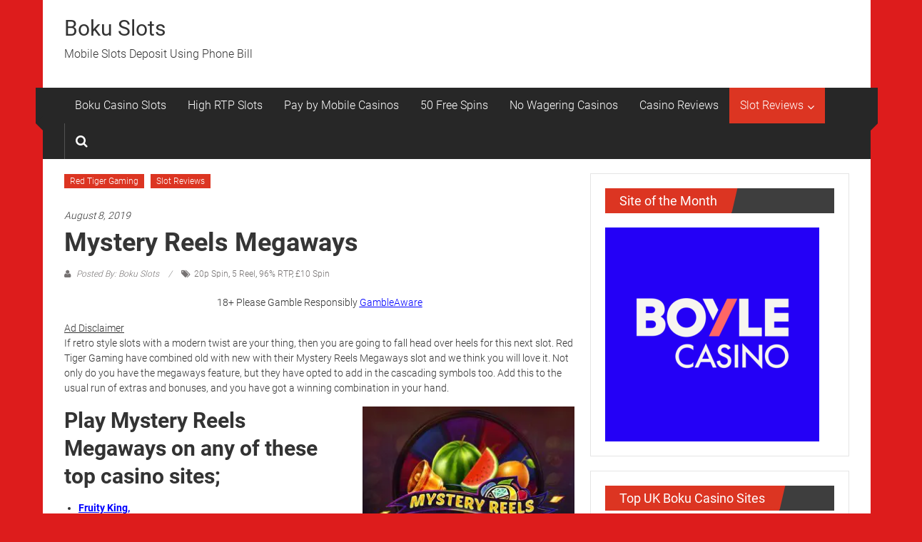

--- FILE ---
content_type: text/html; charset=UTF-8
request_url: https://bokuslots.com/slot-reviews/mystery-reels-megaways/
body_size: 25546
content:
<!DOCTYPE html>
<html lang="en-GB">
<head><meta charset="UTF-8"><script>if(navigator.userAgent.match(/MSIE|Internet Explorer/i)||navigator.userAgent.match(/Trident\/7\..*?rv:11/i)){var href=document.location.href;if(!href.match(/[?&]nowprocket/)){if(href.indexOf("?")==-1){if(href.indexOf("#")==-1){document.location.href=href+"?nowprocket=1"}else{document.location.href=href.replace("#","?nowprocket=1#")}}else{if(href.indexOf("#")==-1){document.location.href=href+"&nowprocket=1"}else{document.location.href=href.replace("#","&nowprocket=1#")}}}}</script><script>(()=>{class RocketLazyLoadScripts{constructor(){this.v="2.0.4",this.userEvents=["keydown","keyup","mousedown","mouseup","mousemove","mouseover","mouseout","touchmove","touchstart","touchend","touchcancel","wheel","click","dblclick","input"],this.attributeEvents=["onblur","onclick","oncontextmenu","ondblclick","onfocus","onmousedown","onmouseenter","onmouseleave","onmousemove","onmouseout","onmouseover","onmouseup","onmousewheel","onscroll","onsubmit"]}async t(){this.i(),this.o(),/iP(ad|hone)/.test(navigator.userAgent)&&this.h(),this.u(),this.l(this),this.m(),this.k(this),this.p(this),this._(),await Promise.all([this.R(),this.L()]),this.lastBreath=Date.now(),this.S(this),this.P(),this.D(),this.O(),this.M(),await this.C(this.delayedScripts.normal),await this.C(this.delayedScripts.defer),await this.C(this.delayedScripts.async),await this.T(),await this.F(),await this.j(),await this.A(),window.dispatchEvent(new Event("rocket-allScriptsLoaded")),this.everythingLoaded=!0,this.lastTouchEnd&&await new Promise(t=>setTimeout(t,500-Date.now()+this.lastTouchEnd)),this.I(),this.H(),this.U(),this.W()}i(){this.CSPIssue=sessionStorage.getItem("rocketCSPIssue"),document.addEventListener("securitypolicyviolation",t=>{this.CSPIssue||"script-src-elem"!==t.violatedDirective||"data"!==t.blockedURI||(this.CSPIssue=!0,sessionStorage.setItem("rocketCSPIssue",!0))},{isRocket:!0})}o(){window.addEventListener("pageshow",t=>{this.persisted=t.persisted,this.realWindowLoadedFired=!0},{isRocket:!0}),window.addEventListener("pagehide",()=>{this.onFirstUserAction=null},{isRocket:!0})}h(){let t;function e(e){t=e}window.addEventListener("touchstart",e,{isRocket:!0}),window.addEventListener("touchend",function i(o){o.changedTouches[0]&&t.changedTouches[0]&&Math.abs(o.changedTouches[0].pageX-t.changedTouches[0].pageX)<10&&Math.abs(o.changedTouches[0].pageY-t.changedTouches[0].pageY)<10&&o.timeStamp-t.timeStamp<200&&(window.removeEventListener("touchstart",e,{isRocket:!0}),window.removeEventListener("touchend",i,{isRocket:!0}),"INPUT"===o.target.tagName&&"text"===o.target.type||(o.target.dispatchEvent(new TouchEvent("touchend",{target:o.target,bubbles:!0})),o.target.dispatchEvent(new MouseEvent("mouseover",{target:o.target,bubbles:!0})),o.target.dispatchEvent(new PointerEvent("click",{target:o.target,bubbles:!0,cancelable:!0,detail:1,clientX:o.changedTouches[0].clientX,clientY:o.changedTouches[0].clientY})),event.preventDefault()))},{isRocket:!0})}q(t){this.userActionTriggered||("mousemove"!==t.type||this.firstMousemoveIgnored?"keyup"===t.type||"mouseover"===t.type||"mouseout"===t.type||(this.userActionTriggered=!0,this.onFirstUserAction&&this.onFirstUserAction()):this.firstMousemoveIgnored=!0),"click"===t.type&&t.preventDefault(),t.stopPropagation(),t.stopImmediatePropagation(),"touchstart"===this.lastEvent&&"touchend"===t.type&&(this.lastTouchEnd=Date.now()),"click"===t.type&&(this.lastTouchEnd=0),this.lastEvent=t.type,t.composedPath&&t.composedPath()[0].getRootNode()instanceof ShadowRoot&&(t.rocketTarget=t.composedPath()[0]),this.savedUserEvents.push(t)}u(){this.savedUserEvents=[],this.userEventHandler=this.q.bind(this),this.userEvents.forEach(t=>window.addEventListener(t,this.userEventHandler,{passive:!1,isRocket:!0})),document.addEventListener("visibilitychange",this.userEventHandler,{isRocket:!0})}U(){this.userEvents.forEach(t=>window.removeEventListener(t,this.userEventHandler,{passive:!1,isRocket:!0})),document.removeEventListener("visibilitychange",this.userEventHandler,{isRocket:!0}),this.savedUserEvents.forEach(t=>{(t.rocketTarget||t.target).dispatchEvent(new window[t.constructor.name](t.type,t))})}m(){const t="return false",e=Array.from(this.attributeEvents,t=>"data-rocket-"+t),i="["+this.attributeEvents.join("],[")+"]",o="[data-rocket-"+this.attributeEvents.join("],[data-rocket-")+"]",s=(e,i,o)=>{o&&o!==t&&(e.setAttribute("data-rocket-"+i,o),e["rocket"+i]=new Function("event",o),e.setAttribute(i,t))};new MutationObserver(t=>{for(const n of t)"attributes"===n.type&&(n.attributeName.startsWith("data-rocket-")||this.everythingLoaded?n.attributeName.startsWith("data-rocket-")&&this.everythingLoaded&&this.N(n.target,n.attributeName.substring(12)):s(n.target,n.attributeName,n.target.getAttribute(n.attributeName))),"childList"===n.type&&n.addedNodes.forEach(t=>{if(t.nodeType===Node.ELEMENT_NODE)if(this.everythingLoaded)for(const i of[t,...t.querySelectorAll(o)])for(const t of i.getAttributeNames())e.includes(t)&&this.N(i,t.substring(12));else for(const e of[t,...t.querySelectorAll(i)])for(const t of e.getAttributeNames())this.attributeEvents.includes(t)&&s(e,t,e.getAttribute(t))})}).observe(document,{subtree:!0,childList:!0,attributeFilter:[...this.attributeEvents,...e]})}I(){this.attributeEvents.forEach(t=>{document.querySelectorAll("[data-rocket-"+t+"]").forEach(e=>{this.N(e,t)})})}N(t,e){const i=t.getAttribute("data-rocket-"+e);i&&(t.setAttribute(e,i),t.removeAttribute("data-rocket-"+e))}k(t){Object.defineProperty(HTMLElement.prototype,"onclick",{get(){return this.rocketonclick||null},set(e){this.rocketonclick=e,this.setAttribute(t.everythingLoaded?"onclick":"data-rocket-onclick","this.rocketonclick(event)")}})}S(t){function e(e,i){let o=e[i];e[i]=null,Object.defineProperty(e,i,{get:()=>o,set(s){t.everythingLoaded?o=s:e["rocket"+i]=o=s}})}e(document,"onreadystatechange"),e(window,"onload"),e(window,"onpageshow");try{Object.defineProperty(document,"readyState",{get:()=>t.rocketReadyState,set(e){t.rocketReadyState=e},configurable:!0}),document.readyState="loading"}catch(t){console.log("WPRocket DJE readyState conflict, bypassing")}}l(t){this.originalAddEventListener=EventTarget.prototype.addEventListener,this.originalRemoveEventListener=EventTarget.prototype.removeEventListener,this.savedEventListeners=[],EventTarget.prototype.addEventListener=function(e,i,o){o&&o.isRocket||!t.B(e,this)&&!t.userEvents.includes(e)||t.B(e,this)&&!t.userActionTriggered||e.startsWith("rocket-")||t.everythingLoaded?t.originalAddEventListener.call(this,e,i,o):(t.savedEventListeners.push({target:this,remove:!1,type:e,func:i,options:o}),"mouseenter"!==e&&"mouseleave"!==e||t.originalAddEventListener.call(this,e,t.savedUserEvents.push,o))},EventTarget.prototype.removeEventListener=function(e,i,o){o&&o.isRocket||!t.B(e,this)&&!t.userEvents.includes(e)||t.B(e,this)&&!t.userActionTriggered||e.startsWith("rocket-")||t.everythingLoaded?t.originalRemoveEventListener.call(this,e,i,o):t.savedEventListeners.push({target:this,remove:!0,type:e,func:i,options:o})}}J(t,e){this.savedEventListeners=this.savedEventListeners.filter(i=>{let o=i.type,s=i.target||window;return e!==o||t!==s||(this.B(o,s)&&(i.type="rocket-"+o),this.$(i),!1)})}H(){EventTarget.prototype.addEventListener=this.originalAddEventListener,EventTarget.prototype.removeEventListener=this.originalRemoveEventListener,this.savedEventListeners.forEach(t=>this.$(t))}$(t){t.remove?this.originalRemoveEventListener.call(t.target,t.type,t.func,t.options):this.originalAddEventListener.call(t.target,t.type,t.func,t.options)}p(t){let e;function i(e){return t.everythingLoaded?e:e.split(" ").map(t=>"load"===t||t.startsWith("load.")?"rocket-jquery-load":t).join(" ")}function o(o){function s(e){const s=o.fn[e];o.fn[e]=o.fn.init.prototype[e]=function(){return this[0]===window&&t.userActionTriggered&&("string"==typeof arguments[0]||arguments[0]instanceof String?arguments[0]=i(arguments[0]):"object"==typeof arguments[0]&&Object.keys(arguments[0]).forEach(t=>{const e=arguments[0][t];delete arguments[0][t],arguments[0][i(t)]=e})),s.apply(this,arguments),this}}if(o&&o.fn&&!t.allJQueries.includes(o)){const e={DOMContentLoaded:[],"rocket-DOMContentLoaded":[]};for(const t in e)document.addEventListener(t,()=>{e[t].forEach(t=>t())},{isRocket:!0});o.fn.ready=o.fn.init.prototype.ready=function(i){function s(){parseInt(o.fn.jquery)>2?setTimeout(()=>i.bind(document)(o)):i.bind(document)(o)}return"function"==typeof i&&(t.realDomReadyFired?!t.userActionTriggered||t.fauxDomReadyFired?s():e["rocket-DOMContentLoaded"].push(s):e.DOMContentLoaded.push(s)),o([])},s("on"),s("one"),s("off"),t.allJQueries.push(o)}e=o}t.allJQueries=[],o(window.jQuery),Object.defineProperty(window,"jQuery",{get:()=>e,set(t){o(t)}})}P(){const t=new Map;document.write=document.writeln=function(e){const i=document.currentScript,o=document.createRange(),s=i.parentElement;let n=t.get(i);void 0===n&&(n=i.nextSibling,t.set(i,n));const c=document.createDocumentFragment();o.setStart(c,0),c.appendChild(o.createContextualFragment(e)),s.insertBefore(c,n)}}async R(){return new Promise(t=>{this.userActionTriggered?t():this.onFirstUserAction=t})}async L(){return new Promise(t=>{document.addEventListener("DOMContentLoaded",()=>{this.realDomReadyFired=!0,t()},{isRocket:!0})})}async j(){return this.realWindowLoadedFired?Promise.resolve():new Promise(t=>{window.addEventListener("load",t,{isRocket:!0})})}M(){this.pendingScripts=[];this.scriptsMutationObserver=new MutationObserver(t=>{for(const e of t)e.addedNodes.forEach(t=>{"SCRIPT"!==t.tagName||t.noModule||t.isWPRocket||this.pendingScripts.push({script:t,promise:new Promise(e=>{const i=()=>{const i=this.pendingScripts.findIndex(e=>e.script===t);i>=0&&this.pendingScripts.splice(i,1),e()};t.addEventListener("load",i,{isRocket:!0}),t.addEventListener("error",i,{isRocket:!0}),setTimeout(i,1e3)})})})}),this.scriptsMutationObserver.observe(document,{childList:!0,subtree:!0})}async F(){await this.X(),this.pendingScripts.length?(await this.pendingScripts[0].promise,await this.F()):this.scriptsMutationObserver.disconnect()}D(){this.delayedScripts={normal:[],async:[],defer:[]},document.querySelectorAll("script[type$=rocketlazyloadscript]").forEach(t=>{t.hasAttribute("data-rocket-src")?t.hasAttribute("async")&&!1!==t.async?this.delayedScripts.async.push(t):t.hasAttribute("defer")&&!1!==t.defer||"module"===t.getAttribute("data-rocket-type")?this.delayedScripts.defer.push(t):this.delayedScripts.normal.push(t):this.delayedScripts.normal.push(t)})}async _(){await this.L();let t=[];document.querySelectorAll("script[type$=rocketlazyloadscript][data-rocket-src]").forEach(e=>{let i=e.getAttribute("data-rocket-src");if(i&&!i.startsWith("data:")){i.startsWith("//")&&(i=location.protocol+i);try{const o=new URL(i).origin;o!==location.origin&&t.push({src:o,crossOrigin:e.crossOrigin||"module"===e.getAttribute("data-rocket-type")})}catch(t){}}}),t=[...new Map(t.map(t=>[JSON.stringify(t),t])).values()],this.Y(t,"preconnect")}async G(t){if(await this.K(),!0!==t.noModule||!("noModule"in HTMLScriptElement.prototype))return new Promise(e=>{let i;function o(){(i||t).setAttribute("data-rocket-status","executed"),e()}try{if(navigator.userAgent.includes("Firefox/")||""===navigator.vendor||this.CSPIssue)i=document.createElement("script"),[...t.attributes].forEach(t=>{let e=t.nodeName;"type"!==e&&("data-rocket-type"===e&&(e="type"),"data-rocket-src"===e&&(e="src"),i.setAttribute(e,t.nodeValue))}),t.text&&(i.text=t.text),t.nonce&&(i.nonce=t.nonce),i.hasAttribute("src")?(i.addEventListener("load",o,{isRocket:!0}),i.addEventListener("error",()=>{i.setAttribute("data-rocket-status","failed-network"),e()},{isRocket:!0}),setTimeout(()=>{i.isConnected||e()},1)):(i.text=t.text,o()),i.isWPRocket=!0,t.parentNode.replaceChild(i,t);else{const i=t.getAttribute("data-rocket-type"),s=t.getAttribute("data-rocket-src");i?(t.type=i,t.removeAttribute("data-rocket-type")):t.removeAttribute("type"),t.addEventListener("load",o,{isRocket:!0}),t.addEventListener("error",i=>{this.CSPIssue&&i.target.src.startsWith("data:")?(console.log("WPRocket: CSP fallback activated"),t.removeAttribute("src"),this.G(t).then(e)):(t.setAttribute("data-rocket-status","failed-network"),e())},{isRocket:!0}),s?(t.fetchPriority="high",t.removeAttribute("data-rocket-src"),t.src=s):t.src="data:text/javascript;base64,"+window.btoa(unescape(encodeURIComponent(t.text)))}}catch(i){t.setAttribute("data-rocket-status","failed-transform"),e()}});t.setAttribute("data-rocket-status","skipped")}async C(t){const e=t.shift();return e?(e.isConnected&&await this.G(e),this.C(t)):Promise.resolve()}O(){this.Y([...this.delayedScripts.normal,...this.delayedScripts.defer,...this.delayedScripts.async],"preload")}Y(t,e){this.trash=this.trash||[];let i=!0;var o=document.createDocumentFragment();t.forEach(t=>{const s=t.getAttribute&&t.getAttribute("data-rocket-src")||t.src;if(s&&!s.startsWith("data:")){const n=document.createElement("link");n.href=s,n.rel=e,"preconnect"!==e&&(n.as="script",n.fetchPriority=i?"high":"low"),t.getAttribute&&"module"===t.getAttribute("data-rocket-type")&&(n.crossOrigin=!0),t.crossOrigin&&(n.crossOrigin=t.crossOrigin),t.integrity&&(n.integrity=t.integrity),t.nonce&&(n.nonce=t.nonce),o.appendChild(n),this.trash.push(n),i=!1}}),document.head.appendChild(o)}W(){this.trash.forEach(t=>t.remove())}async T(){try{document.readyState="interactive"}catch(t){}this.fauxDomReadyFired=!0;try{await this.K(),this.J(document,"readystatechange"),document.dispatchEvent(new Event("rocket-readystatechange")),await this.K(),document.rocketonreadystatechange&&document.rocketonreadystatechange(),await this.K(),this.J(document,"DOMContentLoaded"),document.dispatchEvent(new Event("rocket-DOMContentLoaded")),await this.K(),this.J(window,"DOMContentLoaded"),window.dispatchEvent(new Event("rocket-DOMContentLoaded"))}catch(t){console.error(t)}}async A(){try{document.readyState="complete"}catch(t){}try{await this.K(),this.J(document,"readystatechange"),document.dispatchEvent(new Event("rocket-readystatechange")),await this.K(),document.rocketonreadystatechange&&document.rocketonreadystatechange(),await this.K(),this.J(window,"load"),window.dispatchEvent(new Event("rocket-load")),await this.K(),window.rocketonload&&window.rocketonload(),await this.K(),this.allJQueries.forEach(t=>t(window).trigger("rocket-jquery-load")),await this.K(),this.J(window,"pageshow");const t=new Event("rocket-pageshow");t.persisted=this.persisted,window.dispatchEvent(t),await this.K(),window.rocketonpageshow&&window.rocketonpageshow({persisted:this.persisted})}catch(t){console.error(t)}}async K(){Date.now()-this.lastBreath>45&&(await this.X(),this.lastBreath=Date.now())}async X(){return document.hidden?new Promise(t=>setTimeout(t)):new Promise(t=>requestAnimationFrame(t))}B(t,e){return e===document&&"readystatechange"===t||(e===document&&"DOMContentLoaded"===t||(e===window&&"DOMContentLoaded"===t||(e===window&&"load"===t||e===window&&"pageshow"===t)))}static run(){(new RocketLazyLoadScripts).t()}}RocketLazyLoadScripts.run()})();</script>
	
	<meta name="viewport" content="width=device-width, initial-scale=1">
	<link rel="profile" href="https://gmpg.org/xfn/11">

	<meta name='robots' content='index, follow, max-image-preview:large, max-snippet:-1, max-video-preview:-1' />
<!-- Jetpack Site Verification Tags -->
<meta name="google-site-verification" content="YyrWLbQ4-UteLGdGLq7_qL2FUATgMKcC0prkFtNlJLI" />

	<!-- This site is optimized with the Yoast SEO plugin v26.7 - https://yoast.com/wordpress/plugins/seo/ -->
	<title>Mystery Reels Megaways Slots Review - 5-Reel Slot with RTP of 96.18%</title>
<link data-rocket-preload as="style" href="https://fonts.googleapis.com/css?family=Roboto%3A400%2C300%2C700%2C900&#038;subset=latin%2Clatin-ext&#038;display=swap" rel="preload">
<link href="https://fonts.googleapis.com/css?family=Roboto%3A400%2C300%2C700%2C900&#038;subset=latin%2Clatin-ext&#038;display=swap" media="print" onload="this.media=&#039;all&#039;" rel="stylesheet">
<style id="wpr-usedcss">:where(.wp-block-button__link){box-shadow:none;text-decoration:none;border-radius:9999px;padding:calc(.667em + 2px) calc(1.333em + 2px)}:where(.wp-block-columns.has-background){padding:1.25em 2.375em}:where(.wp-block-post-comments input[type=submit]){border:none}:where(.wp-block-file__button){border-radius:2em;padding:.5em 1em}:where(.wp-block-file__button):is(a):active,:where(.wp-block-file__button):is(a):focus,:where(.wp-block-file__button):is(a):hover,:where(.wp-block-file__button):is(a):visited{box-shadow:none;color:#fff;opacity:.85;text-decoration:none}ul{box-sizing:border-box}:where(.wp-block-navigation .wp-block-navigation__submenu-container .wp-block-navigation-item a:not(.wp-element-button)),:where(.wp-block-navigation .wp-block-navigation__submenu-container .wp-block-navigation-submenu a:not(.wp-element-button)),:where(.wp-block-navigation.has-background .wp-block-navigation-item a:not(.wp-element-button)),:where(.wp-block-navigation.has-background .wp-block-navigation-submenu a:not(.wp-element-button)){padding:.5em 1em}:where(p.has-text-color:not(.has-link-color)) a{color:inherit}:where(.wp-block-search__button){border:1px solid #ccc;padding:.375em .625em}:where(.wp-block-search__button-inside .wp-block-search__inside-wrapper){padding:4px;border:1px solid #949494}:where(.wp-block-search__button-inside .wp-block-search__inside-wrapper) .wp-block-search__input{border-radius:0;border:none;padding:0 0 0 .25em}:where(.wp-block-search__button-inside .wp-block-search__inside-wrapper) .wp-block-search__input:focus{outline:0}:where(.wp-block-search__button-inside .wp-block-search__inside-wrapper) :where(.wp-block-search__button){padding:.125em .5em}:root{--wp--preset--font-size--normal:16px;--wp--preset--font-size--huge:42px;--swiper-theme-color:#007aff;--swiper-navigation-size:44px;--jp-carousel-primary-color:#fff;--jp-carousel-primary-subtle-color:#999;--jp-carousel-bg-color:#000;--jp-carousel-bg-faded-color:#222;--jp-carousel-border-color:#3a3a3a}.screen-reader-text{border:0;clip:rect(1px,1px,1px,1px);clip-path:inset(50%);height:1px;margin:-1px;overflow:hidden;padding:0;position:absolute;width:1px;word-wrap:normal!important}html :where(.has-border-color){border-style:solid}html :where([style*=border-top-color]){border-top-style:solid}html :where([style*=border-right-color]){border-right-style:solid}html :where([style*=border-bottom-color]){border-bottom-style:solid}html :where([style*=border-left-color]){border-left-style:solid}html :where([style*=border-width]){border-style:solid}html :where([style*=border-top-width]){border-top-style:solid}html :where([style*=border-right-width]){border-right-style:solid}html :where([style*=border-bottom-width]){border-bottom-style:solid}html :where([style*=border-left-width]){border-left-style:solid}html :where(img[class*=wp-image-]){height:auto;max-width:100%}:where(.wp-block-group.has-background){padding:1.25em 2.375em}body{--wp--preset--color--black:#000000;--wp--preset--color--cyan-bluish-gray:#abb8c3;--wp--preset--color--white:#ffffff;--wp--preset--color--pale-pink:#f78da7;--wp--preset--color--vivid-red:#cf2e2e;--wp--preset--color--luminous-vivid-orange:#ff6900;--wp--preset--color--luminous-vivid-amber:#fcb900;--wp--preset--color--light-green-cyan:#7bdcb5;--wp--preset--color--vivid-green-cyan:#00d084;--wp--preset--color--pale-cyan-blue:#8ed1fc;--wp--preset--color--vivid-cyan-blue:#0693e3;--wp--preset--color--vivid-purple:#9b51e0;--wp--preset--gradient--vivid-cyan-blue-to-vivid-purple:linear-gradient(135deg,rgba(6, 147, 227, 1) 0%,rgb(155, 81, 224) 100%);--wp--preset--gradient--light-green-cyan-to-vivid-green-cyan:linear-gradient(135deg,rgb(122, 220, 180) 0%,rgb(0, 208, 130) 100%);--wp--preset--gradient--luminous-vivid-amber-to-luminous-vivid-orange:linear-gradient(135deg,rgba(252, 185, 0, 1) 0%,rgba(255, 105, 0, 1) 100%);--wp--preset--gradient--luminous-vivid-orange-to-vivid-red:linear-gradient(135deg,rgba(255, 105, 0, 1) 0%,rgb(207, 46, 46) 100%);--wp--preset--gradient--very-light-gray-to-cyan-bluish-gray:linear-gradient(135deg,rgb(238, 238, 238) 0%,rgb(169, 184, 195) 100%);--wp--preset--gradient--cool-to-warm-spectrum:linear-gradient(135deg,rgb(74, 234, 220) 0%,rgb(151, 120, 209) 20%,rgb(207, 42, 186) 40%,rgb(238, 44, 130) 60%,rgb(251, 105, 98) 80%,rgb(254, 248, 76) 100%);--wp--preset--gradient--blush-light-purple:linear-gradient(135deg,rgb(255, 206, 236) 0%,rgb(152, 150, 240) 100%);--wp--preset--gradient--blush-bordeaux:linear-gradient(135deg,rgb(254, 205, 165) 0%,rgb(254, 45, 45) 50%,rgb(107, 0, 62) 100%);--wp--preset--gradient--luminous-dusk:linear-gradient(135deg,rgb(255, 203, 112) 0%,rgb(199, 81, 192) 50%,rgb(65, 88, 208) 100%);--wp--preset--gradient--pale-ocean:linear-gradient(135deg,rgb(255, 245, 203) 0%,rgb(182, 227, 212) 50%,rgb(51, 167, 181) 100%);--wp--preset--gradient--electric-grass:linear-gradient(135deg,rgb(202, 248, 128) 0%,rgb(113, 206, 126) 100%);--wp--preset--gradient--midnight:linear-gradient(135deg,rgb(2, 3, 129) 0%,rgb(40, 116, 252) 100%);--wp--preset--duotone--dark-grayscale:url('#wp-duotone-dark-grayscale');--wp--preset--duotone--grayscale:url('#wp-duotone-grayscale');--wp--preset--duotone--purple-yellow:url('#wp-duotone-purple-yellow');--wp--preset--duotone--blue-red:url('#wp-duotone-blue-red');--wp--preset--duotone--midnight:url('#wp-duotone-midnight');--wp--preset--duotone--magenta-yellow:url('#wp-duotone-magenta-yellow');--wp--preset--duotone--purple-green:url('#wp-duotone-purple-green');--wp--preset--duotone--blue-orange:url('#wp-duotone-blue-orange');--wp--preset--font-size--small:13px;--wp--preset--font-size--medium:20px;--wp--preset--font-size--large:36px;--wp--preset--font-size--x-large:42px;--wp--preset--spacing--20:0.44rem;--wp--preset--spacing--30:0.67rem;--wp--preset--spacing--40:1rem;--wp--preset--spacing--50:1.5rem;--wp--preset--spacing--60:2.25rem;--wp--preset--spacing--70:3.38rem;--wp--preset--spacing--80:5.06rem;background:#fff}:where(.is-layout-flex){gap:.5em}:where(.wp-block-columns.is-layout-flex){gap:2em}@font-face{font-family:Roboto;font-style:normal;font-weight:300;font-display:swap;src:url(https://fonts.gstatic.com/s/roboto/v30/KFOlCnqEu92Fr1MmSU5fBBc4.woff2) format('woff2');unicode-range:U+0000-00FF,U+0131,U+0152-0153,U+02BB-02BC,U+02C6,U+02DA,U+02DC,U+2000-206F,U+2074,U+20AC,U+2122,U+2191,U+2193,U+2212,U+2215,U+FEFF,U+FFFD}@font-face{font-family:Roboto;font-style:normal;font-weight:400;font-display:swap;src:url(https://fonts.gstatic.com/s/roboto/v30/KFOmCnqEu92Fr1Mu4mxK.woff2) format('woff2');unicode-range:U+0000-00FF,U+0131,U+0152-0153,U+02BB-02BC,U+02C6,U+02DA,U+02DC,U+2000-206F,U+2074,U+20AC,U+2122,U+2191,U+2193,U+2212,U+2215,U+FEFF,U+FFFD}@font-face{font-family:Roboto;font-style:normal;font-weight:700;font-display:swap;src:url(https://fonts.gstatic.com/s/roboto/v30/KFOlCnqEu92Fr1MmWUlfBBc4.woff2) format('woff2');unicode-range:U+0000-00FF,U+0131,U+0152-0153,U+02BB-02BC,U+02C6,U+02DA,U+02DC,U+2000-206F,U+2074,U+20AC,U+2122,U+2191,U+2193,U+2212,U+2215,U+FEFF,U+FFFD}a,body,div,em,fieldset,font,form,h1,h2,h3,h4,html,iframe,label,legend,li,object,p,s,span,strong,table,tbody,tr,ul{border:0;font-family:inherit;font-size:100%;font-style:inherit;font-weight:inherit;margin:0;outline:0;padding:0;vertical-align:baseline}html{font-size:62.5%;overflow-y:scroll;-webkit-text-size-adjust:100%;-ms-text-size-adjust:100%}*,:after,:before{-webkit-box-sizing:border-box;-moz-box-sizing:border-box;box-sizing:border-box}article,aside,footer,header,nav{display:block}ul{list-style:none;margin:0 0 15px 20px;list-style:disc}table{border-collapse:separate;border-spacing:0;margin:0 0 15px;width:100%;border-collapse:collapse}a img{border:0}body,button,input,select,textarea{color:#333;font-family:Roboto,sans-serif;font-size:14px;line-height:1.8;font-weight:400}h1,h2,h3,h4{clear:both;font-weight:400;font-family:Roboto,sans-serif;line-height:1.3;margin-bottom:15px;color:#333;font-weight:400}p{margin-bottom:15px}strong{font-weight:700}em,i{font-style:italic}h1{font-size:36px}h2{font-size:30px}h3{font-size:28px}h4{font-size:20px}li>ul{margin-bottom:0;margin-left:15px}img{height:auto;max-width:100%;vertical-align:middle}button,input,select,textarea{font-size:100%;margin:0;vertical-align:middle}.navigation .nav-links a,button,input[type=button],input[type=reset],input[type=submit]{background:#333;color:#fff;cursor:pointer;font-size:14px;line-height:13px;height:33px;border:none;padding:10px 15px;font-weight:400;display:inline-block;position:relative;text-shadow:none;-webkit-transition:background .5s;-moz-transition:background .5s;-ms-transition:background .5s;-o-transition:background .5s;transition:background .5s ease}.navigation .nav-links a{height:auto;line-height:22px;display:block;height:auto;line-height:20px}.navigation .nav-links a:hover,button,input[type=button]:hover,input[type=reset]:hover,input[type=submit]:hover{background:#dc3522;color:#fff!important}input[type=checkbox],input[type=radio]{padding:0}button::-moz-focus-inner,input::-moz-focus-inner{border:0;padding:0}input[type=search],input[type=text],input[type=url]{color:#666;border:1px solid #ccc;height:36px;width:100%;-webkit-appearance:none;padding:3px 6px}input[type=search]:focus,input[type=text]:focus,input[type=url]:focus,textarea:focus{border:1px solid #aaa}.searchform input[type=text]:focus{border:none}textarea{overflow:auto;padding-left:3px;vertical-align:top;color:#666;border:1px solid #ccc;height:160px;max-width:100%;width:100%}a{color:#dc3522;text-decoration:none;transition:all .3s ease-in-out;-webkit-transition:.3s ease-in-out;-moz-transition:.3s ease-in-out}a:active,a:focus,a:hover{outline:0;color:#ba2616}a:focus{outline:dotted thin}.screen-reader-text{border:0;clip:rect(1px,1px,1px,1px);clip-path:inset(50%);height:1px;margin:-1px;overflow:hidden;padding:0;position:absolute!important;width:1px;word-wrap:normal!important}.screen-reader-text:focus{background-color:#ddd;clip:auto!important;clip-path:none;color:#444;display:block;font-size:1em;height:auto;left:5px;line-height:normal;padding:15px 23px 14px;text-decoration:none;top:5px;width:auto;z-index:100000;background-color:#f1f1f1;border-radius:3px;box-shadow:0 0 2px 2px rgba(0,0,0,.6);clip:auto!important;clip-path:none;color:#21759b;display:block;font-size:.875rem;font-size:14px;font-weight:700;height:auto;left:5px;line-height:normal;padding:15px 23px 14px;text-decoration:none;top:5px;width:auto;z-index:100000}#main[tabindex="-1"]:focus{outline:0}.alignleft{display:inline;float:left;margin-right:15px}.alignright{display:inline;float:right;margin-left:15px}.clearfix:after,.clearfix:before,.entry-content:after,.entry-content:before,.site-header:after,.site-header:before,.tg-container:after,.tg-container:before{content:'';display:table}.clearfix:after,.entry-content:after,.site-header:after,.tg-container:after{clear:both}.widget select{max-width:100%}h1.entry-title,h2.entry-title{color:#353535;font-weight:700;margin-bottom:0;padding-bottom:0;text-transform:capitalize;font-size:36px}h1.entry-title a{color:#3d3d3d}.hentry{margin:0 0 15px}.updated{display:none}.posted-on,.single .byline{display:inline;font-family:Roboto,sans-serif;font-size:14px;font-style:italic;font-weight:300}.cat-links{margin-right:10px}.entry-content{margin:15px 0 0}.archive article.hentry,.search article.hentry{margin-bottom:20px;padding-bottom:20px;border-bottom:1px dashed #ddd}article.hentry h1.entry-title{margin-bottom:5px;line-height:1.2}.nav-links .nav-next,.nav-links .nav-previous{display:inline-block;float:left;width:auto}.nav-links .nav-next{float:right;text-align:right}.nav-links .nav-previous a:before{content:"\f0d9";font-family:FontAwesome;font-style:normal;margin-right:5px}.nav-links .nav-next a:after{content:"\f0da";font-family:FontAwesome;font-style:normal;margin-left:5px}.nav-next,.nav-previous{margin-bottom:15px}.nav-next a,.nav-previous a{color:#289dcc;cursor:pointer;font-size:16px}.nav-previous a{float:left}.nav-next a{float:right}.nav-next a:hover,.nav-previous a:hover{text-decoration:underline}embed,iframe,object{max-width:100%}.tg-column-wrapper{clear:both;margin-left:-2%}.tg-column-3{float:left;margin-left:2%;width:31.33%}.tg-footer-column-3{width:28%;margin-left:2%;float:left}.tg-footer-column-3:first-child{width:38%}body{font-weight:300;position:relative;font-family:Roboto,sans-serif;line-height:1.5}.tg-container{width:1160px;margin:0 auto;position:relative}.boxed-layout #page{width:1160px;margin:0 auto;background:#fff}.hide{display:none}.tg-inner-wrap{width:1100px;margin:0 auto}.top-header-wrapper{background:#565656;background:-moz-linear-gradient(top,#565656 0,#0a0a0a 100%);background:-webkit-gradient(linear,left top,left bottom,color-stop(0,#565656),color-stop(100%,#0a0a0a));background:-webkit-linear-gradient(top,#565656 0,#0a0a0a 100%);background:-o-linear-gradient(top,#565656 0,#0a0a0a 100%);background:-ms-linear-gradient(top,#565656 0,#0a0a0a 100%);background:linear-gradient(to bottom,#565656 0,#0a0a0a 100%)}.category-toggle-block{background:#dc3522;display:block;height:42px;text-align:center;width:40px;padding-top:12px;cursor:pointer}.category-menu{background:#dc3522;left:0;min-width:200px;padding:15px 10px;position:absolute;top:100%;z-index:9999}.category-menu ul{list-style:none;margin:0}.category-menu ul li a{border-bottom:1px solid rgba(255,255,255,.4);color:#fff;display:block;font-size:16px;line-height:32px;text-transform:capitalize}.category-menu ul li a:hover,.category-menu ul li.current-menu-parent>a{padding-left:5px}.category-menu li{position:relative}.category-menu ul.sub-menu{background:#dc3522;left:120%;opacity:0;position:absolute;top:0;visibility:hidden;-webkit-transition:.5s;-moz-transition:.5s;-ms-transition:.5s;-o-transition:.5s;transition:all .5s ease;min-width:200px;padding:0 10px}.category-menu ul>li:hover>.sub-menu{left:104%;opacity:1;visibility:visible}.middle-header-wrapper{padding:20px 0}#site-title{font-size:30px;margin-bottom:5px}#site-title a{color:#333}#site-title a:hover{color:#ba2616}#site-description{font-size:16px;font-weight:300}.header-advertise{float:right}#header-text{float:left}.bottom-header-wrapper{background:#272727;position:relative;z-index:99}.bottom-header-wrapper:after,.bottom-header-wrapper:before{background:#272727;content:"";height:50px;left:-10px;position:absolute;top:0;width:10px}.bottom-header-wrapper:after{right:-10px;left:auto}.bottom-header-wrapper>.bottom-arrow-wrap{position:relative}.bottom-header-wrapper>.bottom-arrow-wrap::after,.bottom-header-wrapper>.bottom-arrow-wrap::before{border-bottom:10px solid transparent;border-right:10px solid #272727;border-top:10px solid transparent;content:"";left:-10px;position:absolute;top:40px}.bottom-header-wrapper>.bottom-arrow-wrap::after{left:auto;right:-10px;-webkit-transform:rotate(180deg);-moz-transform:rotate(180deg);-ms-transform:rotate(180deg);-o-transform:rotate(180deg);transform:rotate(180deg)}#site-navigation{float:left}#site-navigation ul{list-style:none;margin:0;padding:0}#site-navigation ul>li{float:left;font-size:16px;font-weight:300;line-height:50px;padding:0 15px;-webkit-transition:background .5s;-moz-transition:background .5s;-ms-transition:background .5s;-o-transition:background .5s;transition:background .5s ease;position:relative}#site-navigation ul>li.menu-item-has-children{padding-right:30px}#site-navigation ul>li.menu-item-has-children>a{position:relative}#site-navigation ul>li.menu-item-has-children>a:after{position:absolute;top:50%;right:-15px;content:"\f107";font-family:FontAwesome;color:#fff;-webkit-transform:translateY(-45%);-moz-transform:translateY(-45%);-ms-transform:translateY(-45%);-o-transform:translateY(-45%);transform:translateY(-45%)}#site-navigation ul.sub-menu>li.menu-item-has-children>a::after{content:"\f105"}#site-navigation ul>li.current-menu-parent,#site-navigation ul>li:hover{background:#dc3522}#site-navigation ul>li a{color:#fff;display:block}#site-navigation ul.sub-menu{background:#272727;position:absolute;min-width:270px;left:0;top:120%;visibility:hidden;opacity:0;z-index:9;-webkit-transition:.5s;-moz-transition:.5s;-ms-transition:.5s;-o-transition:.5s;transition:all .5s ease}#site-navigation ul.sub-menu li{border-bottom:1px solid rgba(255,255,255,.2);float:none;line-height:40px;width:100%}#site-navigation ul>li.focus>.sub-menu,#site-navigation ul>li:hover>.sub-menu{top:100%;opacity:1;visibility:visible}#site-navigation ul.sub-menu ul{left:110%;top:0!important}#site-navigation .sub-menu>li.focus>ul,#site-navigation .sub-menu>li:hover>ul{left:100%}.sub-toggle{display:none}.search-icon{border-left:1px solid rgba(255,255,255,.2);display:block;float:left;line-height:50px;padding:0 15px;font-size:18px;cursor:pointer;color:#fff}.search-icon:hover{background:#dc3522}.search-box{background:#dc3522;left:0;opacity:0;padding:5px 0;position:absolute;top:0;visibility:hidden;width:0;-webkit-transition:.5s;-moz-transition:.5s;-ms-transition:.5s;-o-transition:.5s;transition:all .5s ease;z-index:9}.search-box.active{visibility:visible;opacity:1;width:100%}#main{padding:20px 0 0}.widget{border:1px solid rgba(0,0,0,.1);padding:20px;margin-bottom:20px}#primary{width:65%;float:left}#secondary{float:right;width:33%}.title-block-wrap{background:#3e3e3e;color:#fff;font-weight:500;line-height:35px;font-size:18px;overflow:hidden;margin-bottom:20px}.block-title{background:#dc3522;display:inline-block;padding:0 20px;position:relative}.block-title:after{background:inherit;content:"";height:35px;position:absolute;right:-5px;top:-5px;-webkit-transform:rotate(103deg);-moz-transform:rotate(103deg);-ms-transform:rotate(103deg);-o-transform:rotate(103deg);transform:rotate(103deg);width:35px}.block-title>span{position:relative;z-index:9}.cat-links a{background:#dc3522;color:#fff;padding:3px 8px;font-size:12px}.entry-title a{color:#3e3e3e}.below-entry-meta span a,.below-entry-meta span i{color:#767272}.below-entry-meta span:hover a,.below-entry-meta span:hover i,.entry-title a:hover{color:#dc3522}.widget .below-entry-meta>span{margin-right:15px}.below-entry-meta i{margin-right:5px}.carousel-slider{margin:0}.cat-links{display:inline-block;margin-bottom:8px;margin-right:6px;word-wrap:break-word}#colophon{margin-top:50px}#top-footer{background:#3e3e3e;padding:50px 0;color:#d9d4d4}#top-footer .title-block-wrap{background:rgba(0,0,0,0);border-bottom:1px solid #787878;overflow:visible;font-size:20px;line-height:45px}#top-footer .block-title{background:0 0!important;border-bottom:1px solid #dc3522;padding:0;top:1px;text-transform:capitalize}#top-footer .block-title:after{display:none}#top-footer ul.menu{list-style:none;margin-left:0}#top-footer ul.menu li{position:relative}#bottom-footer{background:#333;padding:10px 0}#bottom-footer .copy-right{text-align:center;color:#8c8c8c}#bottom-footer .copy-right a{color:#fff}#bottom-footer .copy-right a:hover{color:#dc3522}.post .posted-on>a{color:#333;display:block;margin:20px 0 14px}.post .entry-title a{font-size:26px;font-weight:400}article.post.hentry h1.entry-title,article.post.hentry h2.entry-title{line-height:26px;margin-bottom:10px}.post .below-entry-meta>span::after{color:grey;content:"/";margin-left:10px;position:relative}.post .below-entry-meta>span:last-child:after{display:none}.post .below-entry-meta>span{margin-right:10px;font-size:12px;display:inline-block}article.post{padding-bottom:40px;margin-bottom:40px;border-bottom:3px solid #eee}.post .below-entry-meta{margin:20px 0}.widget_nav_menu ul,.widget_recent_entries ul{list-style:none;margin:0;padding-left:10px}.widget_nav_menu li,.widget_recent_entries a{color:#3d3d3d;font-size:14px;line-height:32px;padding-left:22px;position:relative;-webkit-transition:color .3s;-moz-transition:color .3s;-ms-transition:color .3s;-o-transition:color .3s;transition:color .3s ease}.widget a:hover,.widget a:hover::before{color:#dc3522}.widget_nav_menu li:before,.widget_recent_entries a::before{color:#3d3d3d;content:"\f187";font-family:FontAwesome;font-size:14px;left:0;position:absolute;top:-6px;-webkit-transition:color .3s;-moz-transition:color .3s;-ms-transition:color .3s;-o-transition:color .3s;transition:color .3s ease}.widget_recent_entries a::before{content:"\f101"}.widget_nav_menu li:before{content:"\f105"}.widget_search .search-field{width:85%;float:left}.widget_search .searchsubmit{height:36px;width:15%}#top-footer .widget a,#top-footer .widget a:before,#top-footer .widget li,#top-footer .widget li:before{color:#fff;top:0}#top-footer .widget a:hover,#top-footer .widget a:hover:before,#top-footer .widget li:hover:before{color:#dc3522}#top-footer .widget{border:none}.related-post-wrapper{margin-top:15px;padding:15px;border:1px solid rgba(0,0,0,.1)}.related-post-wrapper .block-title i{margin-right:10px}.single-related-posts .entry-title{font-size:16px;font-weight:400;margin:10px 0 5px}.single-related-posts .below-entry-meta>span{display:inline-block;font-size:12px;margin-right:0;word-wrap:break-word}.error{background:#dc3522;color:#fff;font-size:25px;font-weight:600;letter-spacing:3px;line-height:35px;margin:20px auto;padding:2px 28px;text-transform:uppercase;width:100%}a#scroll-up{bottom:20px;position:fixed;right:20px;display:none;opacity:.5;background-color:rgba(255,255,255,.5);padding:10px;border-radius:5px}a#scroll-up i{font-size:25px;color:#dc3522}a#scroll-up:hover{opacity:1}@media (max-width:1200px){.boxed-layout #page{width:98%;margin:0 auto}.tg-container{width:100%;margin:0 auto}.tg-inner-wrap{width:98%;margin:0 auto}.bottom-header-wrapper::after,.bottom-header-wrapper::before,.bottom-header-wrapper>.bottom-arrow-wrap::after,.bottom-header-wrapper>.bottom-arrow-wrap::before{display:none}}@media (min-width:769px) and (max-width:979px){.header-advertise{margin:0 auto;max-width:728px;text-align:center;float:none}#site-navigation ul>li{padding:0 10px}#site-navigation ul>li.menu-item-has-children{padding-right:25px}.widget{margin-bottom:10px;padding:10px}}@media (max-width:768px){#site-navigation .menu-toggle{color:transparent;display:block;font:0px/0 a;width:50px;position:relative;cursor:pointer}#site-navigation .menu-toggle:before{color:#fff;content:"\f0c9";display:block;font-family:FontAwesome;font-size:23px;font-style:normal;font-weight:400;text-decoration:inherit;text-align:center;line-height:50px}#site-navigation .menu-toggle:hover{background:#dc3522}#site-navigation .menu{display:none;position:absolute;top:100%;left:0;width:100%;background:#333}#site-navigation ul>li{display:block;float:none;padding:0 15px}#site-navigation ul>li.current-menu-parent,#site-navigation ul>li:hover{background:0 0!important}#site-navigation ul>li.current-menu-parent>a,#site-navigation ul>li:hover>a{background:#dc3522}.sub-toggle{background:#dc3522;color:#fff;cursor:pointer;display:block;height:24px;line-height:21px;position:absolute;right:15px;text-align:center;top:9px;width:24px}#site-navigation ul>li:hover>.sub-toggle{background:#ba2a1a}#site-navigation ul.sub-menu{position:static;min-width:100%;opacity:1;top:0;left:0;visibility:visible;display:none;background:0 0;-webkit-transition:none;-moz-transition:none;-ms-transition:none;-o-transition:none;transition:none}#site-navigation ul>li:hover>.sub-menu{top:0}#site-navigation ul>li,#site-navigation ul>li.menu-item-has-children{padding:0;width:100%}#site-navigation ul>li.menu-item-has-children>a::after{display:none}#site-navigation ul>li a{padding:0 15px;line-height:42px}#site-navigation ul.sub-menu li>a{padding-left:30px}.widget{margin-bottom:10px;padding:10px}#primary,#secondary{float:none;width:100%}#colophon .tg-footer-column-3,#colophon .tg-footer-column-3:first-child{width:100%}#top-footer .widget{border:none}#bottom-footer .copy-right{font-size:14px}}@media (max-width:600px){.category-menu ul.sub-menu{left:104%;min-width:150px}.category-menu{min-width:150px}.tg-column-3,.tg-column-wrapper{margin-left:0;width:100%}article.post.hentry h1.entry-title{font-size:24px}.single-related-posts{margin-bottom:20px}.nav-links .nav-next,.nav-links .nav-next a,.nav-links .nav-previous,.nav-links .nav-previous a{float:none;width:100%}}@media (max-width:479px){.cat-links a{font-size:12px}}@font-face{font-display:swap;font-family:FontAwesome;src:url('https://bokuslots.com/wp-content/themes/colornews/font-awesome/fonts/fontawesome-webfont.eot?v=4.5.0');src:url('https://bokuslots.com/wp-content/themes/colornews/font-awesome/fonts/fontawesome-webfont.eot?#iefix&v=4.5.0') format('embedded-opentype'),url('https://bokuslots.com/wp-content/themes/colornews/font-awesome/fonts/fontawesome-webfont.woff2?v=4.5.0') format('woff2'),url('https://bokuslots.com/wp-content/themes/colornews/font-awesome/fonts/fontawesome-webfont.woff?v=4.5.0') format('woff'),url('https://bokuslots.com/wp-content/themes/colornews/font-awesome/fonts/fontawesome-webfont.ttf?v=4.5.0') format('truetype'),url('https://bokuslots.com/wp-content/themes/colornews/font-awesome/fonts/fontawesome-webfont.svg?v=4.5.0#fontawesomeregular') format('svg');font-weight:400;font-style:normal}.fa{display:inline-block;font:14px/1 FontAwesome;font-size:inherit;text-rendering:auto;-webkit-font-smoothing:antialiased;-moz-osx-font-smoothing:grayscale}.fa-search:before{content:"\f002"}.fa-user:before{content:"\f007"}.fa-tags:before{content:"\f02c"}.fa-arrow-up:before{content:"\f062"}.fa-comment:before{content:"\f075"}.fa-angle-right:before{content:"\f105"}.fa-angle-down:before{content:"\f107"}.fa-calendar-o:before{content:"\f133"}.fa-thumbs-up:before{content:"\f164"}:where(.contact-form input[type=text],.contact-form input[type=email],.contact-form input[type=tel],.contact-form input[type=url]){border-width:1px;box-sizing:border-box;line-height:normal;padding:12px 8px;width:100%}#jp-relatedposts{clear:both;display:none;margin:1em 0;padding-top:1em;position:relative}.jp-relatedposts:after{clear:both;content:"";display:block}#jp-relatedposts h3.jp-relatedposts-headline{display:inline-block;float:left;font-family:inherit;font-size:9pt;font-weight:700;margin:0 0 1em}#jp-relatedposts h3.jp-relatedposts-headline em:before{border-top:1px solid #dcdcde;border-top:1px solid rgba(0,0,0,.2);content:"";display:block;margin-bottom:1em;min-width:30px;width:100%}#jp-relatedposts h3.jp-relatedposts-headline em{font-style:normal;font-weight:700}#jp-relatedposts .jp-relatedposts-items{clear:left}#jp-relatedposts .jp-relatedposts-items-visual{margin-right:-20px}#jp-relatedposts .jp-relatedposts-items .jp-relatedposts-post{box-sizing:border-box;-moz-box-sizing:border-box;-webkit-box-sizing:border-box;float:left;margin:0 0 1em;width:33%}#jp-relatedposts .jp-relatedposts-items-visual .jp-relatedposts-post{-moz-opacity:.8;opacity:.8;padding-right:20px}#jp-relatedposts .jp-relatedposts-items .jp-relatedposts-post:nth-child(3n+4),#jp-relatedposts .jp-relatedposts-items-visual .jp-relatedposts-post:nth-child(3n+4){clear:both}#jp-relatedposts .jp-relatedposts-items .jp-relatedposts-post:hover .jp-relatedposts-post-title a{text-decoration:underline}#jp-relatedposts .jp-relatedposts-items .jp-relatedposts-post:hover{-moz-opacity:1;opacity:1}#jp-relatedposts .jp-relatedposts-items p,#jp-relatedposts .jp-relatedposts-items-visual h4.jp-relatedposts-post-title{font-size:14px;line-height:20px;margin:0}#jp-relatedposts .jp-relatedposts-items-visual .jp-relatedposts-post-nothumbs{position:relative}#jp-relatedposts .jp-relatedposts-items-visual .jp-relatedposts-post-nothumbs a.jp-relatedposts-post-aoverlay{border-bottom:0;bottom:0;display:block;left:0;position:absolute;right:0;top:0}#jp-relatedposts .jp-relatedposts-items p{margin-bottom:0}#jp-relatedposts .jp-relatedposts-items-visual h4.jp-relatedposts-post-title{display:block;font-family:inherit;margin:0;max-width:100%;text-transform:none}#jp-relatedposts .jp-relatedposts-items .jp-relatedposts-post .jp-relatedposts-post-title a{font-size:inherit;font-weight:400;-moz-opacity:1;opacity:1;text-decoration:none}#jp-relatedposts .jp-relatedposts-items .jp-relatedposts-post .jp-relatedposts-post-title a:hover{text-decoration:underline}#jp-relatedposts .jp-relatedposts-items .jp-relatedposts-post img.jp-relatedposts-post-img,#jp-relatedposts .jp-relatedposts-items .jp-relatedposts-post span{display:block;max-width:90%;overflow:hidden;text-overflow:ellipsis}#jp-relatedposts .jp-relatedposts-items-visual .jp-relatedposts-post img.jp-relatedposts-post-img,#jp-relatedposts .jp-relatedposts-items-visual .jp-relatedposts-post span{height:auto;max-width:100%}#jp-relatedposts .jp-relatedposts-items .jp-relatedposts-post .jp-relatedposts-post-context,#jp-relatedposts .jp-relatedposts-items .jp-relatedposts-post .jp-relatedposts-post-date{opacity:.6}#jp-relatedposts .jp-relatedposts-items-visual div.jp-relatedposts-post-thumbs p.jp-relatedposts-post-excerpt{display:none}#jp-relatedposts .jp-relatedposts-items-visual .jp-relatedposts-post-nothumbs p.jp-relatedposts-post-excerpt{overflow:hidden}#jp-relatedposts .jp-relatedposts-items-visual .jp-relatedposts-post-nothumbs span{margin-bottom:1em}@media only screen and (max-width:640px){#jp-relatedposts .jp-relatedposts-items .jp-relatedposts-post{width:50%}#jp-relatedposts .jp-relatedposts-items .jp-relatedposts-post:nth-child(3n){clear:left}#jp-relatedposts .jp-relatedposts-items-visual{margin-right:20px}}@media only screen and (max-width:320px){#jp-relatedposts .jp-relatedposts-items .jp-relatedposts-post{clear:both;margin:0 0 1em;width:100%}}@media print{.jp-relatedposts{display:none!important}}.screen-reader-text{clip:rect(1px,1px,1px,1px);word-wrap:normal!important;border:0;-webkit-clip-path:inset(50%);clip-path:inset(50%);height:1px;margin:-1px;overflow:hidden;padding:0;position:absolute!important;width:1px}.no-js img.lazyload,img#wpstats{display:none}.lazyload,.lazyloading{opacity:0}.lazyloaded{opacity:1;transition:opacity .4s;transition-delay:0s}body.custom-background{background-color:#dd1c1c}.fluid-width-video-wrapper{width:100%;position:relative;padding:0}.fluid-width-video-wrapper embed,.fluid-width-video-wrapper iframe,.fluid-width-video-wrapper object{position:absolute;top:0;left:0;width:100%;height:100%}.popup{position:relative;display:inline-block;cursor:pointer;-webkit-user-select:none;-moz-user-select:none;-ms-user-select:none;user-select:none}.popup .popuptext{visibility:hidden;width:400px;background-color:#555;color:#fff;text-align:left;border-radius:6px;padding:8px 0;position:absolute;z-index:1;bottom:125%;left:50%;margin-left:-80px}.popup .popuptext::after{content:"";position:absolute;top:100%;left:50%;margin-left:-5px;border-width:5px;border-style:solid;border-color:#555 transparent transparent}.popup .show{visibility:visible;-webkit-animation:1s fadeIn;animation:1s fadeIn}@-webkit-keyframes fadeIn{from{opacity:0}to{opacity:1}}@keyframes fadeIn{0%{opacity:0;visibility:hidden}to{opacity:1;visibility:visible;opacity:1}from{opacity:0}}.slides,.slides>li{margin:0;padding:0;list-style:none}.flexslider{margin:0;padding:0;margin:0 0 60px;background:#fff;border:4px solid #fff;position:relative;zoom:1;border-radius:4px;-o-box-shadow:'' 0 1px 4px rgba(0,0,0,.2);box-shadow:'' 0 1px 4px rgba(0,0,0,.2)}.flexslider .slides>li{display:none;-webkit-backface-visibility:hidden}.flexslider .slides:after{content:"\0020";display:block;clear:both;visibility:hidden;line-height:0;height:0}html[xmlns] .flexslider .slides{display:block}* html .flexslider .slides{height:1%}.no-js .flexslider .slides>li:first-child{display:block}.flexslider .slides{zoom:1}.flexslider .slides img{width:100%;display:block;height:auto;-moz-user-select:none}.flex-viewport{max-height:2000px;transition:all 1s ease}.loading .flex-viewport{max-height:300px}body .metaslider .flexslider .slides img,body .metaslider .flexslider .slides li,body .metaslider .flexslider .slides ul,body .metaslider .flexslider ul.slides{border:0;margin:0;list-style-type:none;list-style:none;padding:0;line-height:normal;max-width:none;max-height:none}.metaslider{position:relative;z-index:0}.metaslider img{height:auto;padding:0;margin:0;-moz-user-select:none}.metaslider a{outline:0}.metaslider li:after,.metaslider li:before{content:""!important;display:none!important;bottom:auto!important;margin:0!important}.metaslider .slides img{width:100%;display:block}.metaslider .flexslider{background:0 0;box-shadow:none;-webkit-box-shadow:none;-moz-box-shadow:none;-o-box-shadow:none;border:0;margin:0 0 40px;max-width:none;max-height:none}.metaslider .flexslider .slides li{position:relative;height:auto}.metaslider .flex-viewport{direction:ltr}.metaslider .flexslider .slides p{margin:0}.metaslider.nav-hidden .flexslider{margin-bottom:0}.metaslider .flexslider .slides>li{position:relative}#metaslider_43.flexslider .slides li{margin-right:2px!important}</style>
	<meta name="description" content="Mystery Reels Megaways Slots from Red Tiger Gaming is a 5-reel slot offering up to 117649 ways to win, an RTP of 96.18% and a bonus spins feature." />
	<link rel="canonical" href="https://bokuslots.com/slot-reviews/mystery-reels-megaways/" />
	<meta property="og:locale" content="en_GB" />
	<meta property="og:type" content="article" />
	<meta property="og:title" content="Mystery Reels Megaways Slots Review - 5-Reel Slot with RTP of 96.18%" />
	<meta property="og:description" content="Mystery Reels Megaways Slots from Red Tiger Gaming is a 5-reel slot offering up to 117649 ways to win, an RTP of 96.18% and a bonus spins feature." />
	<meta property="og:url" content="https://bokuslots.com/slot-reviews/mystery-reels-megaways/" />
	<meta property="og:site_name" content="Boku Slots" />
	<meta property="article:published_time" content="2019-08-08T12:36:05+00:00" />
	<meta property="article:modified_time" content="2022-11-02T13:00:13+00:00" />
	<meta property="og:image" content="https://bokuslots.com/wp-content/uploads/2019/08/Mystery-Reels-Megaways-1.jpg" />
	<meta name="author" content="Boku Slots" />
	<meta name="twitter:card" content="summary_large_image" />
	<meta name="twitter:label1" content="Written by" />
	<meta name="twitter:data1" content="Boku Slots" />
	<meta name="twitter:label2" content="Estimated reading time" />
	<meta name="twitter:data2" content="5 minutes" />
	<script type="application/ld+json" class="yoast-schema-graph">{"@context":"https://schema.org","@graph":[{"@type":"Article","@id":"https://bokuslots.com/slot-reviews/mystery-reels-megaways/#article","isPartOf":{"@id":"https://bokuslots.com/slot-reviews/mystery-reels-megaways/"},"author":{"name":"Boku Slots","@id":"https://bokuslots.com/#/schema/person/70d5f362718aaf3c2e82133258b829fd"},"headline":"Mystery Reels Megaways","datePublished":"2019-08-08T12:36:05+00:00","dateModified":"2022-11-02T13:00:13+00:00","mainEntityOfPage":{"@id":"https://bokuslots.com/slot-reviews/mystery-reels-megaways/"},"wordCount":960,"image":{"@id":"https://bokuslots.com/slot-reviews/mystery-reels-megaways/#primaryimage"},"thumbnailUrl":"https://bokuslots.com/wp-content/uploads/2019/08/Mystery-Reels-Megaways-1.jpg","keywords":["20p Spin","5 Reel","96% RTP","£10 Spin"],"articleSection":["Red Tiger Gaming","Slot Reviews"],"inLanguage":"en-GB"},{"@type":"WebPage","@id":"https://bokuslots.com/slot-reviews/mystery-reels-megaways/","url":"https://bokuslots.com/slot-reviews/mystery-reels-megaways/","name":"Mystery Reels Megaways Slots Review - 5-Reel Slot with RTP of 96.18%","isPartOf":{"@id":"https://bokuslots.com/#website"},"primaryImageOfPage":{"@id":"https://bokuslots.com/slot-reviews/mystery-reels-megaways/#primaryimage"},"image":{"@id":"https://bokuslots.com/slot-reviews/mystery-reels-megaways/#primaryimage"},"thumbnailUrl":"https://bokuslots.com/wp-content/uploads/2019/08/Mystery-Reels-Megaways-1.jpg","datePublished":"2019-08-08T12:36:05+00:00","dateModified":"2022-11-02T13:00:13+00:00","author":{"@id":"https://bokuslots.com/#/schema/person/70d5f362718aaf3c2e82133258b829fd"},"description":"Mystery Reels Megaways Slots from Red Tiger Gaming is a 5-reel slot offering up to 117649 ways to win, an RTP of 96.18% and a bonus spins feature.","breadcrumb":{"@id":"https://bokuslots.com/slot-reviews/mystery-reels-megaways/#breadcrumb"},"inLanguage":"en-GB","potentialAction":[{"@type":"ReadAction","target":["https://bokuslots.com/slot-reviews/mystery-reels-megaways/"]}]},{"@type":"ImageObject","inLanguage":"en-GB","@id":"https://bokuslots.com/slot-reviews/mystery-reels-megaways/#primaryimage","url":"https://bokuslots.com/wp-content/uploads/2019/08/Mystery-Reels-Megaways-1.jpg","contentUrl":"https://bokuslots.com/wp-content/uploads/2019/08/Mystery-Reels-Megaways-1.jpg","width":426,"height":324,"caption":"Mystery Reels Megaways at netbet casino"},{"@type":"BreadcrumbList","@id":"https://bokuslots.com/slot-reviews/mystery-reels-megaways/#breadcrumb","itemListElement":[{"@type":"ListItem","position":1,"name":"Home","item":"https://bokuslots.com/"},{"@type":"ListItem","position":2,"name":"Reviews","item":"https://bokuslots.com/reviews/"},{"@type":"ListItem","position":3,"name":"Mystery Reels Megaways"}]},{"@type":"WebSite","@id":"https://bokuslots.com/#website","url":"https://bokuslots.com/","name":"Boku Slots","description":"Mobile Slots Deposit Using Phone Bill","potentialAction":[{"@type":"SearchAction","target":{"@type":"EntryPoint","urlTemplate":"https://bokuslots.com/?s={search_term_string}"},"query-input":{"@type":"PropertyValueSpecification","valueRequired":true,"valueName":"search_term_string"}}],"inLanguage":"en-GB"},{"@type":"Person","@id":"https://bokuslots.com/#/schema/person/70d5f362718aaf3c2e82133258b829fd","name":"Boku Slots"}]}</script>
	<!-- / Yoast SEO plugin. -->


<link rel='dns-prefetch' href='//stats.wp.com' />

<link rel='dns-prefetch' href='//v0.wordpress.com' />
<link href='https://fonts.gstatic.com' crossorigin rel='preconnect' />
<link rel="alternate" type="application/rss+xml" title="Boku Slots &raquo; Feed" href="https://bokuslots.com/feed/" />
<link rel="alternate" type="application/rss+xml" title="Boku Slots &raquo; Comments Feed" href="https://bokuslots.com/comments/feed/" />
<link rel="alternate" title="oEmbed (JSON)" type="application/json+oembed" href="https://bokuslots.com/wp-json/oembed/1.0/embed?url=https%3A%2F%2Fbokuslots.com%2Fslot-reviews%2Fmystery-reels-megaways%2F" />
<link rel="alternate" title="oEmbed (XML)" type="text/xml+oembed" href="https://bokuslots.com/wp-json/oembed/1.0/embed?url=https%3A%2F%2Fbokuslots.com%2Fslot-reviews%2Fmystery-reels-megaways%2F&#038;format=xml" />
		<style></style>
		<!-- bokuslots.com is managing ads with Advanced Ads 2.0.16 – https://wpadvancedads.com/ --><!--noptimize--><script type="rocketlazyloadscript" id="bokus-ready">
			window.advanced_ads_ready=function(e,a){a=a||"complete";var d=function(e){return"interactive"===a?"loading"!==e:"complete"===e};d(document.readyState)?e():document.addEventListener("readystatechange",(function(a){d(a.target.readyState)&&e()}),{once:"interactive"===a})},window.advanced_ads_ready_queue=window.advanced_ads_ready_queue||[];		</script>
		<!--/noptimize--><style id='wp-img-auto-sizes-contain-inline-css' type='text/css'></style>

<style id='wp-emoji-styles-inline-css' type='text/css'></style>
<style id='wp-block-library-inline-css' type='text/css'></style><style id='global-styles-inline-css' type='text/css'></style>

<style id='classic-theme-styles-inline-css' type='text/css'></style>



<script type="text/javascript" id="jetpack_related-posts-js-extra">
/* <![CDATA[ */
var related_posts_js_options = {"post_heading":"h4"};
//# sourceURL=jetpack_related-posts-js-extra
/* ]]> */
</script>
<script type="rocketlazyloadscript" data-rocket-type="text/javascript" data-rocket-src="https://bokuslots.com/wp-content/plugins/jetpack/_inc/build/related-posts/related-posts.min.js?ver=20240116" id="jetpack_related-posts-js" data-rocket-defer defer></script>
<script type="rocketlazyloadscript" data-rocket-type="text/javascript" data-rocket-src="https://bokuslots.com/wp-includes/js/jquery/jquery.min.js?ver=3.7.1" id="jquery-core-js"></script>
<script type="rocketlazyloadscript" data-rocket-type="text/javascript" data-rocket-src="https://bokuslots.com/wp-includes/js/jquery/jquery-migrate.min.js?ver=3.4.1" id="jquery-migrate-js" data-rocket-defer defer></script>
<link rel="https://api.w.org/" href="https://bokuslots.com/wp-json/" /><link rel="alternate" title="JSON" type="application/json" href="https://bokuslots.com/wp-json/wp/v2/posts/3928" /><link rel="EditURI" type="application/rsd+xml" title="RSD" href="https://bokuslots.com/xmlrpc.php?rsd" />

<link rel='shortlink' href='https://wp.me/p7yUn3-11m' />
	<style>img#wpstats{display:none}</style>
				<script type="rocketlazyloadscript">
			document.documentElement.className = document.documentElement.className.replace('no-js', 'js');
		</script>
				<style></style>
		<style type="text/css" id="custom-background-css"></style>
	

<style id='metaslider-public-inline-css' type='text/css'></style>
<meta name="generator" content="WP Rocket 3.20.3" data-wpr-features="wpr_remove_unused_css wpr_delay_js wpr_defer_js wpr_minify_js wpr_minify_css wpr_desktop" /></head>

<body data-rsssl=1 class="wp-singular post-template-default single single-post postid-3928 single-format-standard custom-background wp-embed-responsive wp-theme-colornews metaslider-plugin  boxed-layout aa-prefix-bokus-">


<div data-rocket-location-hash="57eb0956558bf7ad8062fd5c02b81560" id="page" class="hfeed site">
		<a class="skip-link screen-reader-text" href="#main">Skip to content</a>

	<header data-rocket-location-hash="e6dec5522a8b56befa615ed1945d2e58" id="masthead" class="site-header" role="banner">
		<div data-rocket-location-hash="d366846eb703fb76295f1db89fad152e" class="top-header-wrapper clearfix">
			<div data-rocket-location-hash="54ca65ccbdb3b9892f026faba3e57277" class="tg-container">
				<div class="tg-inner-wrap">
									</div><!-- .tg-inner-wrap end -->
			</div><!-- .tg-container end -->
					</div><!-- .top-header-wrapper end  -->

				<div data-rocket-location-hash="7f32fd37848674bdc7f179446358036d" class="middle-header-wrapper  clearfix">
			<div class="tg-container">
				<div class="tg-inner-wrap">
										<div id="header-text" class="">
													<h3 id="site-title">
								<a href="https://bokuslots.com/" title="Boku Slots" rel="home">Boku Slots</a>
							</h3><!-- #site-title -->
																		<p id="site-description">Mobile Slots Deposit Using Phone Bill</p>
						<!-- #site-description -->
					</div><!-- #header-text -->
					<div class="header-advertise">
											</div><!-- .header-advertise end -->
				</div><!-- .tg-inner-wrap end -->
			</div><!-- .tg-container end -->
		</div><!-- .middle-header-wrapper end -->

		
		<div data-rocket-location-hash="540eb1a1415e52259b4bae9ba4b5637d" class="bottom-header-wrapper clearfix">
			<div class="bottom-arrow-wrap">
				<div class="tg-container">
					<div class="tg-inner-wrap">
												<nav id="site-navigation" class="main-navigation clearfix" role="navigation">
							<div class="menu-toggle hide">Menu</div>
							<ul id="nav" class="menu"><li id="menu-item-597" class="menu-item menu-item-type-post_type menu-item-object-page menu-item-home menu-item-597"><a href="https://bokuslots.com/">Boku Casino Slots</a></li>
<li id="menu-item-4811" class="menu-item menu-item-type-post_type menu-item-object-page menu-item-4811"><a href="https://bokuslots.com/highest-rtp-slots-online/">High RTP Slots</a></li>
<li id="menu-item-596" class="menu-item menu-item-type-post_type menu-item-object-page menu-item-596"><a href="https://bokuslots.com/pay-by-mobile-phone-bill-casino-sites/">Pay by Mobile Casinos</a></li>
<li id="menu-item-1987" class="menu-item menu-item-type-post_type menu-item-object-post menu-item-1987"><a href="https://bokuslots.com/payment-methods/50-free-spins-when-you-add-your-bank-card/">50 Free Spins</a></li>
<li id="menu-item-3352" class="menu-item menu-item-type-post_type menu-item-object-post menu-item-3352"><a href="https://bokuslots.com/payment-methods/no-wagering-casino-bonuses/">No Wagering Casinos</a></li>
<li id="menu-item-594" class="menu-item menu-item-type-taxonomy menu-item-object-category menu-item-594"><a href="https://bokuslots.com/casino-reviews/">Casino Reviews</a></li>
<li id="menu-item-595" class="menu-item menu-item-type-taxonomy menu-item-object-category current-post-ancestor current-menu-parent current-post-parent menu-item-has-children menu-item-595"><a href="https://bokuslots.com/slot-reviews/">Slot Reviews</a>
<ul class="sub-menu">
	<li id="menu-item-909" class="menu-item menu-item-type-taxonomy menu-item-object-category menu-item-909"><a href="https://bokuslots.com/slot-reviews/netent-slots/">NetEnt Slots</a></li>
	<li id="menu-item-910" class="menu-item menu-item-type-taxonomy menu-item-object-category menu-item-910"><a href="https://bokuslots.com/slot-reviews/microgaming-slots/">Microgaming Slots</a></li>
	<li id="menu-item-911" class="menu-item menu-item-type-taxonomy menu-item-object-category menu-item-911"><a href="https://bokuslots.com/slot-reviews/playtech-slots/">Playtech Slots</a></li>
	<li id="menu-item-912" class="menu-item menu-item-type-taxonomy menu-item-object-category menu-item-912"><a href="https://bokuslots.com/slot-reviews/thunderkick/">Thunderkick</a></li>
	<li id="menu-item-913" class="menu-item menu-item-type-taxonomy menu-item-object-category menu-item-913"><a href="https://bokuslots.com/slot-reviews/nextgen-gaming-slot-reviews/">NextGen Gaming</a></li>
	<li id="menu-item-914" class="menu-item menu-item-type-taxonomy menu-item-object-category menu-item-914"><a href="https://bokuslots.com/slot-reviews/elk-studios-slots/">Elk Studios Slots</a></li>
	<li id="menu-item-915" class="menu-item menu-item-type-taxonomy menu-item-object-category menu-item-915"><a href="https://bokuslots.com/slot-reviews/barcrest/">BarCrest</a></li>
	<li id="menu-item-916" class="menu-item menu-item-type-taxonomy menu-item-object-category menu-item-916"><a href="https://bokuslots.com/slot-reviews/gamevy/">Gamevy</a></li>
	<li id="menu-item-2031" class="menu-item menu-item-type-taxonomy menu-item-object-category menu-item-2031"><a href="https://bokuslots.com/slot-reviews/1x2-gaming/">1&#215;2 Gaming</a></li>
	<li id="menu-item-2032" class="menu-item menu-item-type-taxonomy menu-item-object-category menu-item-2032"><a href="https://bokuslots.com/slot-reviews/2by2-gaming/">2by2 Gaming</a></li>
	<li id="menu-item-2033" class="menu-item menu-item-type-taxonomy menu-item-object-category menu-item-2033"><a href="https://bokuslots.com/slot-reviews/betdigital/">BetDigital</a></li>
	<li id="menu-item-2034" class="menu-item menu-item-type-taxonomy menu-item-object-category menu-item-2034"><a href="https://bokuslots.com/slot-reviews/big-time-gaming/">Big Time Gaming</a></li>
	<li id="menu-item-2035" class="menu-item menu-item-type-taxonomy menu-item-object-category menu-item-2035"><a href="https://bokuslots.com/slot-reviews/blueprint-gaming/">Blueprint Gaming</a></li>
	<li id="menu-item-2036" class="menu-item menu-item-type-taxonomy menu-item-object-category menu-item-2036"><a href="https://bokuslots.com/slot-reviews/chance-entertainment/">Chance Interactive</a></li>
	<li id="menu-item-2037" class="menu-item menu-item-type-taxonomy menu-item-object-category menu-item-2037"><a href="https://bokuslots.com/slot-reviews/eyecon/">Eyecon</a></li>
	<li id="menu-item-2038" class="menu-item menu-item-type-taxonomy menu-item-object-category menu-item-2038"><a href="https://bokuslots.com/slot-reviews/genesis-gaming/">Genesis Gaming</a></li>
	<li id="menu-item-2039" class="menu-item menu-item-type-taxonomy menu-item-object-category menu-item-2039"><a href="https://bokuslots.com/slot-reviews/igt-slots/">IGT Slots</a></li>
	<li id="menu-item-2040" class="menu-item menu-item-type-taxonomy menu-item-object-category menu-item-2040"><a href="https://bokuslots.com/slot-reviews/iron-dog-studios/">Iron Dog Studios</a></li>
	<li id="menu-item-2041" class="menu-item menu-item-type-taxonomy menu-item-object-category menu-item-2041"><a href="https://bokuslots.com/slot-reviews/lightening-box-software/">Lightening Box Games</a></li>
	<li id="menu-item-2042" class="menu-item menu-item-type-taxonomy menu-item-object-category menu-item-2042"><a href="https://bokuslots.com/slot-reviews/realistic-games/">Realistic Games</a></li>
	<li id="menu-item-2043" class="menu-item menu-item-type-taxonomy menu-item-object-category current-post-ancestor current-menu-parent current-post-parent menu-item-2043"><a href="https://bokuslots.com/slot-reviews/red-tiger-gaming/">Red Tiger Gaming</a></li>
	<li id="menu-item-2044" class="menu-item menu-item-type-taxonomy menu-item-object-category menu-item-2044"><a href="https://bokuslots.com/slot-reviews/wms-gaming/">WMS Gaming</a></li>
</ul>
</li>
</ul>						</nav><!-- .nav end -->
													<div class="share-search-wrap">
								<div class="home-search">
																			<div class="search-icon">
											<i class="fa fa-search"></i>
										</div>
										<div class="search-box">
											<div class="close">&times;</div>
											<form role="search" action="https://bokuslots.com/" class="searchform" method="get">
   <input type="text" placeholder="Enter a word for search" class="search-field" value="" name="s">
   <button class="searchsubmit" name="submit" type="submit"><i class="fa fa-search"></i></button>
</form>										</div>
																										</div> <!-- home-search-end -->
							</div>
											</div><!-- #tg-inner-wrap -->
				</div><!-- #tg-container -->
			</div><!-- #bottom-arrow-wrap -->
		</div><!-- #bottom-header-wrapper -->

		
			</header><!-- #masthead -->
		
   
	<div data-rocket-location-hash="80eee48f6f560cc7026293f4b65e91c3" id="main" class="clearfix">
      <div class="tg-container">
         <div class="tg-inner-wrap clearfix">
            <div id="main-content-section clearfix">
               <div id="primary">

            		
            			
<article id="post-3928" class="post-3928 post type-post status-publish format-standard hentry category-red-tiger-gaming category-slot-reviews tag-20p-spin tag-5-reel tag-96-rtp tag-10-spin">
   
   
   
   <div class="figure-cat-wrap ">
      
      <div class="category-collection"><span class="cat-links"><a href="https://bokuslots.com/slot-reviews/red-tiger-gaming/"  rel="category tag">Red Tiger Gaming</a></span>&nbsp;<span class="cat-links"><a href="https://bokuslots.com/slot-reviews/"  rel="category tag">Slot Reviews</a></span>&nbsp;</div>   </div>

   
	<span class="posted-on"><a href="https://bokuslots.com/slot-reviews/mystery-reels-megaways/" title="1:36 pm" rel="bookmark"><time class="entry-date published" datetime="2019-08-08T13:36:05+01:00">August 8, 2019</time><time class="updated" datetime="2022-11-02T13:00:13+00:00">November 2, 2022</time></a></span>
   <header class="entry-header">
      <h1 class="entry-title">
         Mystery Reels Megaways      </h1>
   </header>

   <div class="below-entry-meta">
			<span class="byline"><span class="author vcard"><i class="fa fa-user"></i><a class="url fn n" href="https://bokuslots.com/author/wes/" title="Boku Slots">
																															Posted By: Boku Slots						</a></span></span>

			<span class="tag-links"><i class="fa fa-tags"></i><a href="https://bokuslots.com/tag/20p-spin/" rel="tag">20p Spin</a>, <a href="https://bokuslots.com/tag/5-reel/" rel="tag">5 Reel</a>, <a href="https://bokuslots.com/tag/96-rtp/" rel="tag">96% RTP</a>, <a href="https://bokuslots.com/tag/10-spin/" rel="tag">£10 Spin</a></span></div>
	<div class="entry-content">
		<div class="bokus-banner-ads" id="bokus-1300241529"><div id="metaslider-id-43" style="width: 100%; margin: 0 auto;" class="ml-slider-3-104-0 metaslider metaslider-flex metaslider-43 ml-slider has-carousel-mode ms-theme-default nav-hidden" role="region" aria-label="New Slider" data-height="200" data-width="200">
    <div id="metaslider_container_43">
        <div id="metaslider_43">
            <ul class='slides'>
                <li style="display: none; width: 100%;" class="slide-294 ms-image " aria-roledescription="slide" data-date="2017-09-18 15:29:38" data-filename="casumo-casino-welcome-2022.png" data-slide-type="image"><a href="/goto/casumo.com" target="_blank" aria-label="View Slide Details" class="metaslider_image_link"><img width="252" height="250" data-src="https://bokuslots.com/wp-content/uploads/2021/12/casumo-casino-welcome-2022.png" class="slider-43 slide-294 msDefaultImage lazyload" alt="kerching casino welcome" rel="" title="casumo casino welcome 2022" data-srcset="https://bokuslots.com/wp-content/uploads/2021/12/casumo-casino-welcome-2022.png 252w, https://bokuslots.com/wp-content/uploads/2021/12/casumo-casino-welcome-2022-150x150.png 150w" data-sizes="(max-width: 252px) 100vw, 252px" src="[data-uri]" style="--smush-placeholder-width: 252px; --smush-placeholder-aspect-ratio: 252/250;" /></a></li>
                <li style="display: none; width: 100%;" class="slide-114 ms-image " aria-roledescription="slide" data-date="2017-06-14 19:59:54" data-filename="BoyleCasino-logo-2025.png" data-slide-type="image"><a href="/goto/boylecasino" target="_blank" aria-label="View Slide Details" class="metaslider_image_link"><img width="512" height="512" data-src="https://bokuslots.com/wp-content/uploads/2025/08/BoyleCasino-logo-2025.png" class="slider-43 slide-114 msDefaultImage lazyload" alt="Slots Heaven" rel="" title="BoyleCasino logo 2025" data-srcset="https://bokuslots.com/wp-content/uploads/2025/08/BoyleCasino-logo-2025.png 512w, https://bokuslots.com/wp-content/uploads/2025/08/BoyleCasino-logo-2025-300x300.png 300w, https://bokuslots.com/wp-content/uploads/2025/08/BoyleCasino-logo-2025-150x150.png 150w, https://bokuslots.com/wp-content/uploads/2025/08/BoyleCasino-logo-2025-215x215.png 215w" data-sizes="(max-width: 512px) 100vw, 512px" src="[data-uri]" style="--smush-placeholder-width: 512px; --smush-placeholder-aspect-ratio: 512/512;" /></a></li>
                <li style="display: none; width: 100%;" class="slide-902 ms-image " aria-roledescription="slide" data-date="2018-03-29 21:35:34" data-filename="All-British-Casino-150.gif" data-slide-type="image"><a href="/goto/allbritishcasino.com" target="_blank" aria-label="View Slide Details" class="metaslider_image_link"><img width="150" height="150" data-src="https://bokuslots.com/wp-content/uploads/2018/03/All-British-Casino-150.gif" class="slider-43 slide-902 msDefaultImage lazyload" alt="All British Casino" rel="" title="All British Casino 150" src="[data-uri]" style="--smush-placeholder-width: 150px; --smush-placeholder-aspect-ratio: 150/150;" /></a></li>
                <li style="display: none; width: 100%;" class="slide-417 ms-image " aria-roledescription="slide" data-date="2017-11-05 17:24:58" data-filename="monster-casino-logo-250.jpg" data-slide-type="image"><a href="/goto/monstercasino.com" target="_blank" aria-label="View Slide Details" class="metaslider_image_link"><img width="250" height="250" data-src="https://bokuslots.com/wp-content/uploads/2023/10/monster-casino-logo-250.jpg" class="slider-43 slide-417 msDefaultImage lazyload" alt="mforune mobile casino" rel="" title="monster casino logo" data-srcset="https://bokuslots.com/wp-content/uploads/2023/10/monster-casino-logo-250.jpg 250w, https://bokuslots.com/wp-content/uploads/2023/10/monster-casino-logo-250-150x150.jpg 150w, https://bokuslots.com/wp-content/uploads/2023/10/monster-casino-logo-250-215x215.jpg 215w" data-sizes="(max-width: 250px) 100vw, 250px" src="[data-uri]" style="--smush-placeholder-width: 250px; --smush-placeholder-aspect-ratio: 250/250;" /></a></li>
                <li style="display: none; width: 100%;" class="slide-432 ms-image " aria-roledescription="slide" data-date="2017-11-09 21:31:41" data-filename="vegas-mobile-casino-250-2023.gif" data-slide-type="image"><a href="/goto/vegasmobile" target="_blank" aria-label="View Slide Details" class="metaslider_image_link"><img width="250" height="250" data-src="https://bokuslots.com/wp-content/uploads/2023/10/vegas-mobile-casino-250-2023.gif" class="slider-43 slide-432 msDefaultImage lazyload" alt="Pocketwin Boku Casino Slots" rel="" title="Pocketwin Boku Casino Slots" src="[data-uri]" style="--smush-placeholder-width: 250px; --smush-placeholder-aspect-ratio: 250/250;" /></a></li>
                <li style="display: none; width: 100%;" class="slide-3190 ms-image " aria-roledescription="slide" data-date="2019-04-24 11:36:43" data-filename="oreels-boku-casino-100-spins-125.gif" data-slide-type="image"><a href="/goto/oreels.com" target="_blank" aria-label="View Slide Details" class="metaslider_image_link"><img width="125" height="125" data-src="https://bokuslots.com/wp-content/uploads/2019/08/oreels-boku-casino-100-spins-125.gif" class="slider-43 slide-3190 msDefaultImage lazyload" alt="oreels casino 100 boku slot spins 125" rel="" title="oreels casino 100 boku slot spins 125" src="[data-uri]" style="--smush-placeholder-width: 125px; --smush-placeholder-aspect-ratio: 125/125;" /></a></li>
            </ul>
        </div>
        
    </div>
</div>

<p style="text-align: center;">18+ Please Gamble Responsibly <span style="text-decoration: underline; color: #0000ff;"><a style="color: #0000ff; text-decoration: underline;" href="https://www.gambleaware.org/" target="_blank" rel="noopener">GambleAware</a></span></p></div><div class="bokus-before-content" id="bokus-3029310939"><!DOCTYPE html>
<html>
<head>
<meta name="viewport" content="width=device-width, initial-scale=1">
<style></style>
</head>
<body data-rsssl=1>

<div class="popup" onclick="myFunction()"><u>Ad Disclaimer</u>
  <span class="popuptext" id="myPopup"><div class="popup" onclick="myFunction()"> 
	  <p>Ad Disclaimer!</p><p>Boku Slots is an affiliation website. We help you find gambling sites where you can play with real money.</p>

<p>Many or all of the products and brands featured here are from our partners who compensate us. This may influence how the product or brand appears on a page. However, this does not influence our evaluations. Our opinions are our own.</p>

<p>The information on this page, including operator and game details, is updated regularly but subject to change.</p></span>
  <span class="popuptext" id="myPopup">
</div> </span>
</div>

<script type="rocketlazyloadscript">
// When the user clicks on div, open the popup
function myFunction() {
  var popup = document.getElementById("myPopup");
  popup.classList.toggle("show");
}
</script>

</body>
</html></div><p>If retro style slots with a modern twist are your thing, then you are going to fall head over heels for this next slot. Red Tiger Gaming have combined old with new with their Mystery Reels Megaways slot and we think you will love it. Not only do you have the megaways feature, but they have opted to add in the cascading symbols too. Add this to the usual run of extras and bonuses, and you have got a winning combination in your hand.</p>
<h2><strong><a href="/goto/netbetcasino.com" target="_blank" rel="noopener noreferrer"><img fetchpriority="high" decoding="async" class="alignright wp-image-3930" src="https://bokuslots.com/wp-content/uploads/2019/08/Mystery-Reels-Megaways-1.jpg" alt="Mystery Reels Megaways at netbet casino" width="297" height="226" srcset="https://bokuslots.com/wp-content/uploads/2019/08/Mystery-Reels-Megaways-1.jpg 426w, https://bokuslots.com/wp-content/uploads/2019/08/Mystery-Reels-Megaways-1-300x228.jpg 300w" sizes="(max-width: 297px) 100vw, 297px" /></a>Play Mystery Reels Megaways on any of these top casino sites;</strong></h2>
<ul>
<li><span style="color: #0000ff;"><a style="color: #0000ff;" href="/goto/fruityking" target="_blank" rel="noopener noreferrer"><span style="text-decoration: underline;"><strong>Fruity King,</strong></span></a></span></li>
<li><span style="color: #0000ff;"><a style="color: #0000ff;" href="/goto/netbetcasino.com" target="_blank" rel="noopener noreferrer"><span style="text-decoration: underline;"><strong>NetBet Casino.</strong></span></a></span></li>
</ul>
<p>&nbsp;</p>
<h3><strong>Game Features</strong></h3>
<p>Mystery Reels Megaways is a 5-reel slot offering up to 117649 ways to win and an RTP of 96.18%. The game screen itself is set out to look like an actual slot machine screen you would find on a casino floor. It is encased in a silver surround and filled with old school symbols like bells, horseshoes and fruits. Higher value symbols include the 7’s, stars, bells and horseshoe, with lower values being the watermelon, grapes, blueberry, peach, lemon and cherries. As the game plays through there’s an almost electric sounding tune playing along, with a metallic tapping noise as the symbols land in position. You will also see how many ways to win are in play with each round, as it updates with every reel landing. This is a fab way to keep track but can also be a little off-putting if your wins aren’t landing and you can see how many potential win lines were in play for that spin.</p>
<p><strong><u>Bet Amounts</u> </strong>– Betting begins at 20p per spin and can be increased up to just £10 per spin. Considering the amount of ways to win and the RTP, we feel this makes Mystery Reels Megaways one of the more affordable games in this arena. To change your bet, click on the stake button at the bottom left of the reels. Choose from the list of bet options that expand upwards and when you click on your chosen bet you will be returned to the game.</p>
<p><strong><u>Wild Symbol</u></strong> – Mystery Reels Megaways has no wild symbol, but don’t let that deter you from giving the game a chance. It still has a bonus spins feature and an extra something to make up for the lack of the wild.</p>
<p><strong><u>Scatter Symbol</u></strong> – Your scatter symbol on Mystery Reels Megaways is a wheel of fortune style icon that will land anywhere on the reels. You will need to land three or more of the wheel scatter in order to trigger the bonus spins.</p>
<p><strong><u>Megaways / Cascade Feature</u></strong> &#8211; Megaways wins means that symbols will land on the reels in either 1, 2 or 3 symbols spaces high. Meaning potential combinations from one reel increase and decrease depending on the symbol in place. Cascading symbols is a great feature as it gives you higher win potential from every paid spin. Whenever you form a win those symbols included are removed from the reels and new ones fall into place. If a new match occurs the cascade process is repeated again, this will continue until no new matches are made by the symbols that have fallen into position.</p>
<p><strong><u><img decoding="async" class="alignleft wp-image-3931 lazyload" data-src="https://bokuslots.com/wp-content/uploads/2019/08/Mystery-Reels-Megaways-2.jpg" alt="Mystery Reels Megaways" width="326" height="243" data-srcset="https://bokuslots.com/wp-content/uploads/2019/08/Mystery-Reels-Megaways-2.jpg 630w, https://bokuslots.com/wp-content/uploads/2019/08/Mystery-Reels-Megaways-2-300x224.jpg 300w" data-sizes="(max-width: 326px) 100vw, 326px" src="[data-uri]" style="--smush-placeholder-width: 326px; --smush-placeholder-aspect-ratio: 326/243;" />Clone Feature</u></strong> &#8211; This is a cool addition and more than makes up for the lack of a wild symbol. Maybe because it functions in a similar way to a wild. The clone symbol is a gold apple with a question mark in the middle. When it lands it will move across the reels at random landing on other symbols and transforming them into matching symbols, creating bigger wins. You can land more than one clone symbol at a time on every spin. Each one will determine at random how many symbols it will transform, but it will always be a minimum of x2 changed per clone symbol.</p>
<p><strong><u>Bonus Spins Feature</u></strong> &#8211; Having landed three or more of the wheel of fortune style scatter symbol on the reels, you will enter the bonus spins. You will be allocated with 8 spins initially, but you are then given the chance to gamble them for a higher number. If you choose to gamble, then you will spin the wheel of fortune which has been split into sections holding a variety of spin amounts. Be careful though as you may land on the 4 spins section and lose 4 of your initial spins. But, there are also 12 and 20 spins up for grabs on the wheel, increasing you initial spins by 4 or 12. Think carefully before choosing to spin the wheel, as you will see when playing that the 4 spin sections far outnumber the higher spin amounts. Once you enter the spins however, you are awarded a win multiplier which increases with each spin in the round.</p>
<h3><strong>Overview</strong></h3>
<p>Mystery Reels Megaways is quite a fun and engaging game, however there is just one minor point that ruins the fun. Despite having low bet options, a great RTP and even plenty of main game wins, that bonus spins feature just does not want to drop! In the duration of our game play it landed just once and that was after some pretty consecutive and higher stake spinning. We started low and built it up until we were at the £10 max bet option, but still no bonus spins for a long time! So, if bonus spins are something you enter a game hoping to trigger, then this may not be the best game for you. Other than that particular issue Mystery Reels Megaways on the whole is pretty good, with main game wins coming fast and often thanks to the cascade and clone features. This in itself goes a long way to make up for the time spent waiting for that bonus spins feature to land.</p>

<div id='jp-relatedposts' class='jp-relatedposts' >
	<h3 class="jp-relatedposts-headline"><em>Related</em></h3>
</div>			</div><!-- .entry-content -->

   </article><!-- #post-## -->
            				<nav class="navigation post-navigation clearfix" role="navigation">
		<h3 class="screen-reader-text">Post navigation</h3>
		<div class="nav-links">
			<div class="nav-previous"><a href="https://bokuslots.com/slot-reviews/spin-doctor/" rel="prev">Spin Doctor</a></div><div class="nav-next"><a href="https://bokuslots.com/slot-reviews/god-of-the-sea/" rel="next">God of the Sea</a></div>		</div><!-- .nav-links -->
	</nav><!-- .navigation -->
		
                     
                     

<div class="related-post-wrapper">
	<h3 class="title-block-wrap clearfix">
		<span class="block-title">
		<span><i class="fa fa-thumbs-up"></i>You May Also Like</span>
		</span>
	</h3>

	<div class="related-posts clearfix">
		<div class="tg-column-wrapper">
					<div class="single-related-posts tg-column-3">

				
				<div class="article-content">

					<h3 class="entry-title">
					<a href="https://bokuslots.com/slot-reviews/cosmic-fortune/" rel="bookmark" title="Cosmic Fortune">Cosmic Fortune</a>
					</h3><!--/.post-title-->

					<div class="below-entry-meta">
					<span class="posted-on"><a href="https://bokuslots.com/slot-reviews/cosmic-fortune/" title="11:43 am" rel="bookmark"><i class="fa fa-calendar-o"></i> <time class="entry-date published" datetime="2018-05-12T11:43:27+01:00">May 12, 2018</time></a></span>					<span class="byline"><span class="author vcard"><i class="fa fa-user"></i><a class="url fn n" href="https://bokuslots.com/author/wes/" title="Boku Slots">Boku Slots</a></span></span>
					<span class="comments"><i class="fa fa-comment"></i><span>Comments Off<span class="screen-reader-text"> on Cosmic Fortune</span></span></span>
					</div>

				</div>

			</div><!--/.related-->
					<div class="single-related-posts tg-column-3">

				
				<div class="article-content">

					<h3 class="entry-title">
					<a href="https://bokuslots.com/slot-reviews/valhalla/" rel="bookmark" title="Valhalla">Valhalla</a>
					</h3><!--/.post-title-->

					<div class="below-entry-meta">
					<span class="posted-on"><a href="https://bokuslots.com/slot-reviews/valhalla/" title="3:36 pm" rel="bookmark"><i class="fa fa-calendar-o"></i> <time class="entry-date published" datetime="2018-09-06T15:36:53+01:00">September 6, 2018</time></a></span>					<span class="byline"><span class="author vcard"><i class="fa fa-user"></i><a class="url fn n" href="https://bokuslots.com/author/wes/" title="Boku Slots">Boku Slots</a></span></span>
					<span class="comments"><i class="fa fa-comment"></i><span>Comments Off<span class="screen-reader-text"> on Valhalla</span></span></span>
					</div>

				</div>

			</div><!--/.related-->
					<div class="single-related-posts tg-column-3">

				
				<div class="article-content">

					<h3 class="entry-title">
					<a href="https://bokuslots.com/slot-reviews/book-of-the-irish/" rel="bookmark" title="Book of the Irish">Book of the Irish</a>
					</h3><!--/.post-title-->

					<div class="below-entry-meta">
					<span class="posted-on"><a href="https://bokuslots.com/slot-reviews/book-of-the-irish/" title="1:24 pm" rel="bookmark"><i class="fa fa-calendar-o"></i> <time class="entry-date published" datetime="2019-08-04T13:24:29+01:00">August 4, 2019</time></a></span>					<span class="byline"><span class="author vcard"><i class="fa fa-user"></i><a class="url fn n" href="https://bokuslots.com/author/wes/" title="Boku Slots">Boku Slots</a></span></span>
					<span class="comments"><i class="fa fa-comment"></i><span>Comments Off<span class="screen-reader-text"> on Book of the Irish</span></span></span>
					</div>

				</div>

			</div><!--/.related-->
				</div>

	</div><!--/.post-related-->
</div><!--/.related-post-wrapper-->


            			
            		
               </div><!-- #primary end -->
               
<div id="secondary">
         
      <aside id="media_image-5" class="widget widget_media_image"><h3 class="widget-title title-block-wrap clearfix"><span class="block-title"><span>Site of the Month</span></span></h3><a href="https://bokuslots.com/goto/boylecasino" target="_blank"><img width="300" height="300" data-src="https://bokuslots.com/wp-content/uploads/2025/08/BoyleCasino-logo-2025-300x300.png" class="image wp-image-6411  attachment-medium size-medium lazyload" alt="boylecasino" style="--smush-placeholder-width: 300px; --smush-placeholder-aspect-ratio: 300/300;max-width: 100%; height: auto;" title="Boylsports Casino Boku" decoding="async" data-srcset="https://bokuslots.com/wp-content/uploads/2025/08/BoyleCasino-logo-2025-300x300.png 300w, https://bokuslots.com/wp-content/uploads/2025/08/BoyleCasino-logo-2025-150x150.png 150w, https://bokuslots.com/wp-content/uploads/2025/08/BoyleCasino-logo-2025-215x215.png 215w, https://bokuslots.com/wp-content/uploads/2025/08/BoyleCasino-logo-2025.png 512w" data-sizes="(max-width: 300px) 100vw, 300px" src="[data-uri]" /></a></aside><aside id="text-4" class="widget widget_text"><h3 class="widget-title title-block-wrap clearfix"><span class="block-title"><span>Top UK Boku Casino Sites</span></span></h3>			<div class="textwidget"><p><span style="text-decoration: underline; color: #0000ff;"><strong><a href="/goto/boylecasino" target="_blank"><font color="blue">BOYLE Casino</font></a></strong></span></p>

<p><span style="text-decoration: underline; color: #3333CC;"><strong><a href="/goto/yeticasino.com" target="_blank"><font color="blue">Yeti Casino</font></a></strong></span></p>

<p><span style="text-decoration: underline; color: #0000ff;"><strong><a href="/goto/jackpotmobile" target="_blank"><font color="blue">Jackpot Mobile Casino</font></a></strong></span></p>

<p><span style="text-decoration: underline; color: #0000ff;"><strong><a href="/goto/allbritishcasino.com" target="_blank"><font color="blue">All British Casino</font></a></strong></span></p>

<p><span style="text-decoration: underline; color: #0000ff;"><strong><a href="/goto/fruityking" target="_blank"><font color="blue">Fruity King </font></a></strong></span></p>
</div>
		</aside>
		<aside id="recent-posts-2" class="widget widget_recent_entries">
		<h3 class="widget-title title-block-wrap clearfix"><span class="block-title"><span>Latest Boku Casino &#038; Slots Reviews</span></span></h3>
		<ul>
											<li>
					<a href="https://bokuslots.com/players-guides/mobile-online-casino-games-and-their-benefits/">Mobile Online Casino Games and Their Benefits</a>
									</li>
											<li>
					<a href="https://bokuslots.com/players-guides/what-factors-make-online-casinos-reliable/">What Factors Make Online Casinos Reliable?</a>
									</li>
											<li>
					<a href="https://bokuslots.com/players-guides/online-casino-mistakes/">Online Casino Mistakes That Can Make You Lose Money Quickly</a>
									</li>
											<li>
					<a href="https://bokuslots.com/players-guides/what-is-the-gamblers-fallacy/">What is the Gambler’s Fallacy and Why Should you Avoid It?</a>
									</li>
											<li>
					<a href="https://bokuslots.com/players-guides/casino-game-odds/">Casino Game Odds</a>
									</li>
					</ul>

		</aside>
   </div>            </div><!-- #main-content-section end -->
         </div><!-- .tg-inner-wrap -->
      </div><!-- .tg-container -->
   </div><!-- #main -->

   
   
   	<footer data-rocket-location-hash="cdd4743de73a990bdb09e96f4c21d170" id="colophon">
      <div data-rocket-location-hash="c0eae2cd65b3255d01acb6040a3d51ab" id="top-footer">
   <div class="tg-container">
      <div class="tg-inner-wrap">
         <div class="top-footer-content-wrapper">
            <div class="tg-column-wrapper">
               <div class="tg-footer-column-3">
                  <aside id="text-5" class="widget widget_text">			<div class="textwidget">Welcome bonuses and promotions mentioned throughout Boku Slots are subject to change. Terms and conditions as well as wagering requirements apply. Full T&C's can be found on the sites advertised.</div>
		</aside>               </div>
               <div class="tg-footer-column-3">
                  <aside id="media_image-3" class="widget widget_media_image"><h3 class="widget-title title-block-wrap clearfix"><span class="block-title"><span>Please Gamble Responsibly</span></span></h3><a href="http://gambleaware.org" target="_blank"><img width="154" height="34" data-src="https://bokuslots.com/wp-content/uploads/2024/05/gamble-aware.jpg" class="image wp-image-6370 alignnone attachment-full size-full lazyload" alt="gamble aware" style="--smush-placeholder-width: 154px; --smush-placeholder-aspect-ratio: 154/34;max-width: 100%; height: auto;" decoding="async" data-srcset="https://bokuslots.com/wp-content/uploads/2024/05/gamble-aware.jpg 154w, https://bokuslots.com/wp-content/uploads/2024/05/gamble-aware-150x34.jpg 150w" data-sizes="(max-width: 154px) 100vw, 154px" src="[data-uri]" /></a></aside>               </div>
               <div class="tg-footer-column-3">
                  <aside id="nav_menu-3" class="widget widget_nav_menu"><h3 class="widget-title title-block-wrap clearfix"><span class="block-title"><span>Legal</span></span></h3><div class="menu-legal-container"><ul id="menu-legal" class="menu"><li id="menu-item-5079" class="menu-item menu-item-type-post_type menu-item-object-page menu-item-privacy-policy menu-item-5079"><a rel="privacy-policy" href="https://bokuslots.com/privacy-policy/">Privacy Policy</a></li>
<li id="menu-item-5080" class="menu-item menu-item-type-post_type menu-item-object-page menu-item-5080"><a href="https://bokuslots.com/cookie-policy/">Cookie Policy</a></li>
<li id="menu-item-5081" class="menu-item menu-item-type-post_type menu-item-object-page menu-item-5081"><a href="https://bokuslots.com/terms-conditions/">Terms &#038; Conditions</a></li>
</ul></div></aside>               </div>
            </div><!-- .tg-column-wrapper end -->
         </div><!-- .top-footer-content-wrapper end -->
      </div><!-- .tg-inner-wrap end -->
   </div><!-- .tg-container end -->
</div><!-- .top-footer end -->
      <div data-rocket-location-hash="1fa5ea4d757b3533e10393bab80e5905" id="bottom-footer">
         <div class="tg-container">
            <div class="tg-inner-wrap">
               <div class="copy-right">Copyright &copy; 2026 <a href="https://bokuslots.com/" title="Boku Slots" ><span>Boku Slots</span></a>. All rights reserved.&nbsp;Theme: <a href="https://themegrill.com/themes/colornews" target="_blank" title="ColorNews" rel="nofollow"><span>ColorNews</span></a> by ThemeGrill. Powered by <a href="https://wordpress.org" target="_blank" title="WordPress" rel="nofollow"><span>WordPress</span></a>.</div>            </div>
         </div>
      </div>
	</footer><!-- #colophon end -->
   <a href="#masthead" id="scroll-up"><i class="fa fa-arrow-up"></i></a>
</div><!-- #page end -->

<script type="speculationrules">
{"prefetch":[{"source":"document","where":{"and":[{"href_matches":"/*"},{"not":{"href_matches":["/wp-*.php","/wp-admin/*","/wp-content/uploads/*","/wp-content/*","/wp-content/plugins/*","/wp-content/themes/colornews/*","/*\\?(.+)"]}},{"not":{"selector_matches":"a[rel~=\"nofollow\"]"}},{"not":{"selector_matches":".no-prefetch, .no-prefetch a"}}]},"eagerness":"conservative"}]}
</script>
<script type="rocketlazyloadscript" data-minify="1" data-rocket-type="text/javascript" data-rocket-src="https://bokuslots.com/wp-content/cache/min/1/wp-content/themes/colornews/js/fitvids/jquery.fitvids.js?ver=1718208582" id="colornews-fitvids-js"></script>
<script type="rocketlazyloadscript" data-rocket-type="text/javascript" data-rocket-src="https://bokuslots.com/wp-content/themes/colornews/js/jquery.bxslider/jquery.bxslider.min.js?ver=4.1.2" id="colornews-bxslider-js" data-rocket-defer defer></script>
<script type="rocketlazyloadscript" data-minify="1" data-rocket-type="text/javascript" data-rocket-src="https://bokuslots.com/wp-content/cache/min/1/wp-content/themes/colornews/js/custom.js?ver=1718208582" id="colornews-custom-js" data-rocket-defer defer></script>
<script type="rocketlazyloadscript" data-minify="1" data-rocket-type="text/javascript" data-rocket-src="https://bokuslots.com/wp-content/cache/min/1/wp-content/themes/colornews/js/skip-link-focus-fix.js?ver=1718208582" id="colornews-skip-link-focus-fix-js" data-rocket-defer defer></script>
<script type="rocketlazyloadscript" data-minify="1" data-rocket-type="text/javascript" data-rocket-src="https://bokuslots.com/wp-content/cache/min/1/wp-content/plugins/advanced-ads/admin/assets/js/advertisement.js?ver=1754923779" id="advanced-ads-find-adblocker-js" data-rocket-defer defer></script>
<script type="text/javascript" id="smush-lazy-load-js-before">
/* <![CDATA[ */
var smushLazyLoadOptions = {"autoResizingEnabled":false,"autoResizeOptions":{"precision":5,"skipAutoWidth":true}};
//# sourceURL=smush-lazy-load-js-before
/* ]]> */
</script>
<script type="text/javascript" src="https://bokuslots.com/wp-content/plugins/wp-smush-pro/app/assets/js/smush-lazy-load.min.js?ver=3.23.1" id="smush-lazy-load-js" data-rocket-defer defer></script>
<script type="text/javascript" id="jetpack-stats-js-before">
/* <![CDATA[ */
_stq = window._stq || [];
_stq.push([ "view", {"v":"ext","blog":"111754197","post":"3928","tz":"0","srv":"bokuslots.com","j":"1:15.4"} ]);
_stq.push([ "clickTrackerInit", "111754197", "3928" ]);
//# sourceURL=jetpack-stats-js-before
/* ]]> */
</script>
<script type="text/javascript" src="https://stats.wp.com/e-202603.js" id="jetpack-stats-js" defer="defer" data-wp-strategy="defer"></script>
<script type="rocketlazyloadscript" data-rocket-type="text/javascript" data-rocket-src="https://bokuslots.com/wp-content/plugins/ml-slider/assets/sliders/flexslider/jquery.flexslider.min.js?ver=3.104.0" id="metaslider-flex-slider-js" data-rocket-defer defer></script>
<script type="rocketlazyloadscript" data-rocket-type="text/javascript" id="metaslider-flex-slider-js-after">
/* <![CDATA[ */
var metaslider_43 = function($) {$('#metaslider_43').addClass('flexslider');
            $('#metaslider_43').flexslider({ 
                slideshowSpeed:3000,
                animation:'slide',
                controlNav:false,
                directionNav:false,
                pauseOnHover:true,
                direction:'horizontal',
                reverse:false,
                keyboard:true,
                touch:true,
                animationSpeed:600,
                prevText:"&lt;",
                nextText:"&gt;",
                smoothHeight:false,
                fadeFirstSlide:true,
                easing:"linear",
                slideshow:true,
                pausePlay:false,
                showPlayText:false,
                playText:false,
                pauseText:false,
                itemWidth:200,
                minItems:1,
                move:1,
                itemMargin:2,
                start: function(slider) {
                
                // Function to disable focusable elements in aria-hidden slides
                function disableAriaHiddenFocusableElements() {
                    var slider_ = $('#metaslider_43');
                    
                    // Disable focusable elements in slides with aria-hidden='true'
                    slider_.find('.slides li[aria-hidden="true"] a, .slides li[aria-hidden="true"] button, .slides li[aria-hidden="true"] input, .slides li[aria-hidden="true"] select, .slides li[aria-hidden="true"] textarea, .slides li[aria-hidden="true"] [tabindex]:not([tabindex="-1"])').attr('tabindex', '-1');
                    
                    // Disable focusable elements in cloned slides (these should never be focusable)
                    slider_.find('.slides li.clone a, .slides li.clone button, .slides li.clone input, .slides li.clone select, .slides li.clone textarea, .slides li.clone [tabindex]:not([tabindex="-1"])').attr('tabindex', '-1');
                }
                
                // Initial setup
                disableAriaHiddenFocusableElements();
                
                // Observer for aria-hidden and clone changes
                if (typeof MutationObserver !== 'undefined') {
                    var ariaObserver = new MutationObserver(function(mutations) {
                        var shouldUpdate = false;
                        mutations.forEach(function(mutation) {
                            if (mutation.type === 'attributes' && mutation.attributeName === 'aria-hidden') {
                                shouldUpdate = true;
                            }
                            if (mutation.type === 'childList') {
                                // Check if cloned slides were added/removed
                                for (var i = 0; i < mutation.addedNodes.length; i++) {
                                    if (mutation.addedNodes[i].nodeType === 1 && 
                                        (mutation.addedNodes[i].classList.contains('clone') || 
                                         mutation.addedNodes[i].querySelector && mutation.addedNodes[i].querySelector('.clone'))) {
                                        shouldUpdate = true;
                                        break;
                                    }
                                }
                            }
                        });
                        if (shouldUpdate) {
                            setTimeout(disableAriaHiddenFocusableElements, 10);
                        }
                    });
                    
                    var targetNode = $('#metaslider_43')[0];
                    if (targetNode) {
                        ariaObserver.observe(targetNode, { 
                            attributes: true, 
                            attributeFilter: ['aria-hidden'],
                            childList: true,
                            subtree: true
                        });
                    }
                }
                
                },
                after: function(slider) {
                
                // Re-disable focusable elements after slide transitions
                var slider_ = $('#metaslider_43');
                
                // Disable focusable elements in slides with aria-hidden='true'
                slider_.find('.slides li[aria-hidden="true"] a, .slides li[aria-hidden="true"] button, .slides li[aria-hidden="true"] input, .slides li[aria-hidden="true"] select, .slides li[aria-hidden="true"] textarea, .slides li[aria-hidden="true"] [tabindex]:not([tabindex="-1"])').attr('tabindex', '-1');
                
                // Disable focusable elements in cloned slides
                slider_.find('.slides li.clone a, .slides li.clone button, .slides li.clone input, .slides li.clone select, .slides li.clone textarea, .slides li.clone [tabindex]:not([tabindex="-1"])').attr('tabindex', '-1');
                
                }
            });
            $(document).trigger('metaslider/initialized', '#metaslider_43');
        };
        var timer_metaslider_43 = function() {
            var slider = !window.jQuery ? window.setTimeout(timer_metaslider_43, 100) : !jQuery.isReady ? window.setTimeout(timer_metaslider_43, 1) : metaslider_43(window.jQuery);
        };
        timer_metaslider_43();
//# sourceURL=metaslider-flex-slider-js-after
/* ]]> */
</script>
<script type="text/javascript" id="metaslider-script-js-extra">
/* <![CDATA[ */
var wpData = {"baseUrl":"https://bokuslots.com"};
//# sourceURL=metaslider-script-js-extra
/* ]]> */
</script>
<script type="rocketlazyloadscript" data-rocket-type="text/javascript" data-rocket-src="https://bokuslots.com/wp-content/plugins/ml-slider/assets/metaslider/script.min.js?ver=3.104.0" id="metaslider-script-js" data-rocket-defer defer></script>
<script type="rocketlazyloadscript" data-rocket-type="text/javascript" data-rocket-src="https://bokuslots.com/wp-content/plugins/ml-slider/assets/easing/jQuery.easing.min.js?ver=3.104.0" id="metaslider-easing-js" data-rocket-defer defer></script>
<!--noptimize--><script type="rocketlazyloadscript">!function(){window.advanced_ads_ready_queue=window.advanced_ads_ready_queue||[],advanced_ads_ready_queue.push=window.advanced_ads_ready;for(var d=0,a=advanced_ads_ready_queue.length;d<a;d++)advanced_ads_ready(advanced_ads_ready_queue[d])}();</script><!--/noptimize-->
<script>var rocket_beacon_data = {"ajax_url":"https:\/\/bokuslots.com\/wp-admin\/admin-ajax.php","nonce":"a4fe37ea7b","url":"https:\/\/bokuslots.com\/slot-reviews\/mystery-reels-megaways","is_mobile":false,"width_threshold":1600,"height_threshold":700,"delay":500,"debug":null,"status":{"atf":true,"lrc":true,"preconnect_external_domain":true},"elements":"img, video, picture, p, main, div, li, svg, section, header, span","lrc_threshold":1800,"preconnect_external_domain_elements":["link","script","iframe"],"preconnect_external_domain_exclusions":["static.cloudflareinsights.com","rel=\"profile\"","rel=\"preconnect\"","rel=\"dns-prefetch\"","rel=\"icon\""]}</script><script data-name="wpr-wpr-beacon" src='https://bokuslots.com/wp-content/plugins/wp-rocket/assets/js/wpr-beacon.min.js' async></script></body>
</html>
<!-- This website is like a Rocket, isn't it? Performance optimized by WP Rocket. Learn more: https://wp-rocket.me - Debug: cached@1768470363 -->